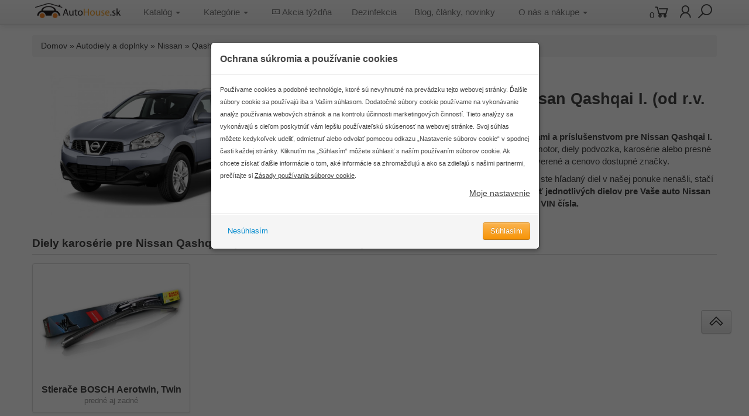

--- FILE ---
content_type: text/html; charset=utf-8
request_url: https://oleje.autohouse.sk/autodiely-doplnky/d-nissan/qashqai-1
body_size: 12558
content:
<!DOCTYPE html>
<html dir="ltr" lang="sk" class="no-js">
<head>
<meta charset="utf-8">
<title>Autodiely a doplnky pre Nissan Qashqai I. (od r.v. 2006 do r.v. 2013)</title>
<meta name="viewport" content="width=device-width, initial-scale=1.0" />
<base href="https://oleje.autohouse.sk/">
<meta name="description" content="Náhradné diely, autodoplnky a príslušenstvo na Nissan Qashqai I. (od r.v. 2006 do r.v. 2013). Prehľadne delené v kategóriách." />
<meta name="keywords" content="Nissan, Qashqai I. (od r.v. 2006 do r.v. 2013), diely, náhradné, autodiely, doplnky, autodoplnky, príslušenstvo" />
<link rel="shortcut icon" href="https://oleje.autohouse.sk/image/data/cart.png" />

<meta property="og:type" content="article" />
<meta property="og:title" content="Autodiely a doplnky pre Nissan Qashqai I. (od r.v. 2006 do r.v. 2013)" />
<meta property="og:description" content="Náhradné diely, autodoplnky a príslušenstvo na Nissan Qashqai I. (od r.v. 2006 do r.v. 2013). Prehľadne delené v kategóriách." />
<meta property="og:image" content="https://oleje.autohouse.sk/image/data/model/nissan/qashqai-1.jpg" />
<meta property="og:image:secure_url" content="https://oleje.autohouse.sk/image/data/model/nissan/qashqai-1.jpg" />
<meta property="og:image:width" content="500" />
<meta property="og:image:height" content="333" />


<link rel="stylesheet" href="catalog/view/theme/bootstrap_white/stylesheet/bootstrap-min.css" />
<link rel="stylesheet" href="catalog/view/theme/bootstrap_white/stylesheet/jquery-eu-cookie-law-popup-min.css" />
<link rel="stylesheet" href="catalog/view/theme/bootstrap_white/stylesheet/yamm-min.css" />
<link rel="stylesheet" href="catalog/view/theme/bootstrap_white/stylesheet/stylesheet892016.css?version=12.0" />
<script src="catalog/view/theme/bootstrap_white/js/jquery.js"></script>
<script src="catalog/view/javascript/jquery/ui/external/jquery.cookie.js"></script>


</head>
<body>



<script defer type="text/javascript">
	/*
	$(function(){
		if ($.cookie('modal_shown29') == null) {
			$.cookie('modal_shown29', 'yes', { expires: 1, path: '/' });
			$('#myModalOffer').modal('show');
		}
	});
	 */
	
	$(document).on('click', '.yamm .dropdown-menu', function(e) {
		e.stopPropagation();
	});
	
	function redir(sel) {
		if (sel != '') {
			var selectval = $('#' + sel).val();
			window.location.href = selectval;
		}
    };	
</script>

<div class="navbar navbar-fixed-top">
			<div id="menu" class="yamm">
			<div class="navbar-inner">
					
				<div class="container">														
					
									<span class="logo"><a href="https://oleje.autohouse.sk/index.php?route=common/home"><img src="https://oleje.autohouse.sk/image/data/logo.png" title="AutoHouse.sk s.r.o." alt="AutoHouse.sk s.r.o." width="160" /></a></span>
									
				<button type="button" class="btn btn-navbar btn-inverse" data-toggle="collapse" data-target="#nav-categories1"><i class="fas fa-bars" style="color: #454545;"></i></button>							
					
				<div class="pull-right text-right" style="margin: 5px 5px 5px 5px;">
					<a id="cart_box_icon" href="https://oleje.autohouse.sk/index.php?route=checkout/cart" title="Nákupný košík">    
    <span id="cart-total">0</span>
    <i class="fas fa-shopping-cart fa-2x" style="position:relative; left: -6px;"></i>
</a>										<a href="https://oleje.autohouse.sk/index.php?route=account/account" title="Prihlásenie / Registrácia"><i class="fas fa-user fa-2x"></i></a>&nbsp;
										
					<div class="dropdown pull-right">
						<a class="dropdown-toggle" data-toggle="dropdown" href="#"><i class="fas fa-search fa-2x dropdown"></i></a>
						<div class="dropdown-menu" role="menu" aria-labelledby="dLabel">
							<div data-type="search" class="navbar-form pull-right" style="margin: 10px;">
								<input type="search" name="search" value="" placeholder="Hľadať">
								<button type="button" class="btn btn-warning"><i class="icon-white icon-search"></i> </button>
							</div>
						</div>
					</div>
				</div>
					
					
				<div class="nav-collapse collapse" id="nav-categories1">
										
																	<ul class="nav">
						  <li class="dropdown yamm-fullwidth">
							  <a href="#" class="dropdown-toggle" data-toggle="dropdown"> Katalóg <b class="caret"></b> </a>
							  <ul class="dropdown-menu pre-scrollable" style="max-height: 90vh">
								  <li>
									<div class="yamm-content"><div class="row-fluid">
									<ul class="media-list">
																				<li class="media span3" style="margin: 0px 20px 20px 0px;">
											<a href="https://oleje.autohouse.sk/autodiely-doplnky/d-alfa-romeo" class="pull-right visible-desktop" style="margin-left: 0px;">
												<img class="lazy" src="https://oleje.autohouse.sk/image/data/placehoder-menu-logos.jpg" data-src="https://oleje.autohouse.sk/image/cache/data/logo/alfa-romeo-logo-260x173.jpg" alt="Alfa Romeo" width="120" />
												<noscript>
													<img src="https://oleje.autohouse.sk/image/cache/data/logo/alfa-romeo-logo-260x173.jpg" alt="Alfa Romeo" width="120" />
												</noscript>
											</a>
											  <div class="media-body">
												  <h4 class="media-heading"><a href="https://oleje.autohouse.sk/autodiely-doplnky/d-alfa-romeo">Alfa Romeo</a><br /><small>(2 modelov)</small></h4>
												Sada oleja a filtrov, autodoplnky, brzdy, stierače, výbava ...											  </div>
											</li>
																				<li class="media span3" style="margin: 0px 20px 20px 0px;">
											<a href="https://oleje.autohouse.sk/autodiely-doplnky/d-audi" class="pull-right visible-desktop" style="margin-left: 0px;">
												<img class="lazy" src="https://oleje.autohouse.sk/image/data/placehoder-menu-logos.jpg" data-src="https://oleje.autohouse.sk/image/cache/data/logo/audi-logo-260x173.jpg" alt="Audi" width="120" />
												<noscript>
													<img src="https://oleje.autohouse.sk/image/cache/data/logo/audi-logo-260x173.jpg" alt="Audi" width="120" />
												</noscript>
											</a>
											  <div class="media-body">
												  <h4 class="media-heading"><a href="https://oleje.autohouse.sk/autodiely-doplnky/d-audi">Audi</a><br /><small>(22 modelov)</small></h4>
												Sada oleja a filtrov, autodoplnky, brzdy, stierače, výbava ...											  </div>
											</li>
																				<li class="media span3" style="margin: 0px 20px 20px 0px;">
											<a href="https://oleje.autohouse.sk/autodiely-doplnky/d-bmw" class="pull-right visible-desktop" style="margin-left: 0px;">
												<img class="lazy" src="https://oleje.autohouse.sk/image/data/placehoder-menu-logos.jpg" data-src="https://oleje.autohouse.sk/image/cache/data/logo/bmw-logo-260x173.jpg" alt="BMW" width="120" />
												<noscript>
													<img src="https://oleje.autohouse.sk/image/cache/data/logo/bmw-logo-260x173.jpg" alt="BMW" width="120" />
												</noscript>
											</a>
											  <div class="media-body">
												  <h4 class="media-heading"><a href="https://oleje.autohouse.sk/autodiely-doplnky/d-bmw">BMW</a><br /><small>(23 modelov)</small></h4>
												Sada oleja a filtrov, autodoplnky, brzdy, stierače, výbava ...											  </div>
											</li>
																				<li class="media span3" style="margin: 0px 20px 20px 0px;">
											<a href="https://oleje.autohouse.sk/autodiely-doplnky/d-citroen" class="pull-right visible-desktop" style="margin-left: 0px;">
												<img class="lazy" src="https://oleje.autohouse.sk/image/data/placehoder-menu-logos.jpg" data-src="https://oleje.autohouse.sk/image/cache/data/logo/citroen-logo-260x173.jpg" alt="Citroen" width="120" />
												<noscript>
													<img src="https://oleje.autohouse.sk/image/cache/data/logo/citroen-logo-260x173.jpg" alt="Citroen" width="120" />
												</noscript>
											</a>
											  <div class="media-body">
												  <h4 class="media-heading"><a href="https://oleje.autohouse.sk/autodiely-doplnky/d-citroen">Citroen</a><br /><small>(24 modelov)</small></h4>
												Sada oleja a filtrov, autodoplnky, brzdy, stierače, výbava ...											  </div>
											</li>
																				<li class="media span3" style="margin: 0px 20px 20px 0px;">
											<a href="https://oleje.autohouse.sk/autodiely-doplnky/d-dacia" class="pull-right visible-desktop" style="margin-left: 0px;">
												<img class="lazy" src="https://oleje.autohouse.sk/image/data/placehoder-menu-logos.jpg" data-src="https://oleje.autohouse.sk/image/cache/data/logo/dacia-logo-260x173.jpg" alt="Dacia" width="120" />
												<noscript>
													<img src="https://oleje.autohouse.sk/image/cache/data/logo/dacia-logo-260x173.jpg" alt="Dacia" width="120" />
												</noscript>
											</a>
											  <div class="media-body">
												  <h4 class="media-heading"><a href="https://oleje.autohouse.sk/autodiely-doplnky/d-dacia">Dacia</a><br /><small>(8 modelov)</small></h4>
												Sada oleja a filtrov, autodoplnky, brzdy, stierače, výbava ...											  </div>
											</li>
																				<li class="media span3" style="margin: 0px 20px 20px 0px;">
											<a href="https://oleje.autohouse.sk/autodiely-doplnky/d-fiat" class="pull-right visible-desktop" style="margin-left: 0px;">
												<img class="lazy" src="https://oleje.autohouse.sk/image/data/placehoder-menu-logos.jpg" data-src="https://oleje.autohouse.sk/image/cache/data/logo/fiat-logo-260x173.jpg" alt="Fiat" width="120" />
												<noscript>
													<img src="https://oleje.autohouse.sk/image/cache/data/logo/fiat-logo-260x173.jpg" alt="Fiat" width="120" />
												</noscript>
											</a>
											  <div class="media-body">
												  <h4 class="media-heading"><a href="https://oleje.autohouse.sk/autodiely-doplnky/d-fiat">Fiat</a><br /><small>(13 modelov)</small></h4>
												Sada oleja a filtrov, autodoplnky, brzdy, stierače, výbava ...											  </div>
											</li>
																				<li class="media span3" style="margin: 0px 20px 20px 0px;">
											<a href="https://oleje.autohouse.sk/autodiely-doplnky/d-ford" class="pull-right visible-desktop" style="margin-left: 0px;">
												<img class="lazy" src="https://oleje.autohouse.sk/image/data/placehoder-menu-logos.jpg" data-src="https://oleje.autohouse.sk/image/cache/data/logo/ford_logo-260x173.jpg" alt="Ford" width="120" />
												<noscript>
													<img src="https://oleje.autohouse.sk/image/cache/data/logo/ford_logo-260x173.jpg" alt="Ford" width="120" />
												</noscript>
											</a>
											  <div class="media-body">
												  <h4 class="media-heading"><a href="https://oleje.autohouse.sk/autodiely-doplnky/d-ford">Ford</a><br /><small>(24 modelov)</small></h4>
												Sada oleja a filtrov, autodoplnky, brzdy, stierače, výbava ...											  </div>
											</li>
																				<li class="media span3" style="margin: 0px 20px 20px 0px;">
											<a href="https://oleje.autohouse.sk/autodiely-doplnky/d-honda" class="pull-right visible-desktop" style="margin-left: 0px;">
												<img class="lazy" src="https://oleje.autohouse.sk/image/data/placehoder-menu-logos.jpg" data-src="https://oleje.autohouse.sk/image/cache/data/logo/honda-logo-260x173.jpg" alt="Honda" width="120" />
												<noscript>
													<img src="https://oleje.autohouse.sk/image/cache/data/logo/honda-logo-260x173.jpg" alt="Honda" width="120" />
												</noscript>
											</a>
											  <div class="media-body">
												  <h4 class="media-heading"><a href="https://oleje.autohouse.sk/autodiely-doplnky/d-honda">Honda</a><br /><small>(12 modelov)</small></h4>
												Sada oleja a filtrov, autodoplnky, brzdy, stierače, výbava ...											  </div>
											</li>
																				<li class="media span3" style="margin: 0px 20px 20px 0px;">
											<a href="https://oleje.autohouse.sk/autodiely-doplnky/d-hyundai" class="pull-right visible-desktop" style="margin-left: 0px;">
												<img class="lazy" src="https://oleje.autohouse.sk/image/data/placehoder-menu-logos.jpg" data-src="https://oleje.autohouse.sk/image/cache/data/logo/hyundai-logo-960x623-260x173.jpg" alt="Hyundai" width="120" />
												<noscript>
													<img src="https://oleje.autohouse.sk/image/cache/data/logo/hyundai-logo-960x623-260x173.jpg" alt="Hyundai" width="120" />
												</noscript>
											</a>
											  <div class="media-body">
												  <h4 class="media-heading"><a href="https://oleje.autohouse.sk/autodiely-doplnky/d-hyundai">Hyundai</a><br /><small>(20 modelov)</small></h4>
												Sada oleja a filtrov, autodoplnky, brzdy, stierače, výbava ...											  </div>
											</li>
																				<li class="media span3" style="margin: 0px 20px 20px 0px;">
											<a href="https://oleje.autohouse.sk/autodiely-doplnky/d-kia" class="pull-right visible-desktop" style="margin-left: 0px;">
												<img class="lazy" src="https://oleje.autohouse.sk/image/data/placehoder-menu-logos.jpg" data-src="https://oleje.autohouse.sk/image/cache/data/logo/kia-logo-260x173.jpg" alt="Kia" width="120" />
												<noscript>
													<img src="https://oleje.autohouse.sk/image/cache/data/logo/kia-logo-260x173.jpg" alt="Kia" width="120" />
												</noscript>
											</a>
											  <div class="media-body">
												  <h4 class="media-heading"><a href="https://oleje.autohouse.sk/autodiely-doplnky/d-kia">Kia</a><br /><small>(24 modelov)</small></h4>
												Sada oleja a filtrov, autodoplnky, brzdy, stierače, výbava ...											  </div>
											</li>
																				<li class="media span3" style="margin: 0px 20px 20px 0px;">
											<a href="https://oleje.autohouse.sk/autodiely-doplnky/d-mazda" class="pull-right visible-desktop" style="margin-left: 0px;">
												<img class="lazy" src="https://oleje.autohouse.sk/image/data/placehoder-menu-logos.jpg" data-src="https://oleje.autohouse.sk/image/cache/data/logo/mazda-logo-260x173.jpg" alt="Mazda" width="120" />
												<noscript>
													<img src="https://oleje.autohouse.sk/image/cache/data/logo/mazda-logo-260x173.jpg" alt="Mazda" width="120" />
												</noscript>
											</a>
											  <div class="media-body">
												  <h4 class="media-heading"><a href="https://oleje.autohouse.sk/autodiely-doplnky/d-mazda">Mazda</a><br /><small>(15 modelov)</small></h4>
												Sada oleja a filtrov, autodoplnky, brzdy, stierače, výbava ...											  </div>
											</li>
																				<li class="media span3" style="margin: 0px 20px 20px 0px;">
											<a href="https://oleje.autohouse.sk/autodiely-doplnky/d-nissan" class="pull-right visible-desktop" style="margin-left: 0px;">
												<img class="lazy" src="https://oleje.autohouse.sk/image/data/placehoder-menu-logos.jpg" data-src="https://oleje.autohouse.sk/image/cache/data/logo/nissan-logo-260x173.jpg" alt="Nissan" width="120" />
												<noscript>
													<img src="https://oleje.autohouse.sk/image/cache/data/logo/nissan-logo-260x173.jpg" alt="Nissan" width="120" />
												</noscript>
											</a>
											  <div class="media-body">
												  <h4 class="media-heading"><a href="https://oleje.autohouse.sk/autodiely-doplnky/d-nissan">Nissan</a><br /><small>(17 modelov)</small></h4>
												Sada oleja a filtrov, autodoplnky, brzdy, stierače, výbava ...											  </div>
											</li>
																				<li class="media span3" style="margin: 0px 20px 20px 0px;">
											<a href="https://oleje.autohouse.sk/autodiely-doplnky/d-opel" class="pull-right visible-desktop" style="margin-left: 0px;">
												<img class="lazy" src="https://oleje.autohouse.sk/image/data/placehoder-menu-logos.jpg" data-src="https://oleje.autohouse.sk/image/cache/data/logo/opel-logo-260x173.jpg" alt="Opel" width="120" />
												<noscript>
													<img src="https://oleje.autohouse.sk/image/cache/data/logo/opel-logo-260x173.jpg" alt="Opel" width="120" />
												</noscript>
											</a>
											  <div class="media-body">
												  <h4 class="media-heading"><a href="https://oleje.autohouse.sk/autodiely-doplnky/d-opel">Opel</a><br /><small>(25 modelov)</small></h4>
												Sada oleja a filtrov, autodoplnky, brzdy, stierače, výbava ...											  </div>
											</li>
																				<li class="media span3" style="margin: 0px 20px 20px 0px;">
											<a href="https://oleje.autohouse.sk/autodiely-doplnky/d-peugeot" class="pull-right visible-desktop" style="margin-left: 0px;">
												<img class="lazy" src="https://oleje.autohouse.sk/image/data/placehoder-menu-logos.jpg" data-src="https://oleje.autohouse.sk/image/cache/data/logo/peugeot-logo-260x173.jpg" alt="Peugeot" width="120" />
												<noscript>
													<img src="https://oleje.autohouse.sk/image/cache/data/logo/peugeot-logo-260x173.jpg" alt="Peugeot" width="120" />
												</noscript>
											</a>
											  <div class="media-body">
												  <h4 class="media-heading"><a href="https://oleje.autohouse.sk/autodiely-doplnky/d-peugeot">Peugeot</a><br /><small>(20 modelov)</small></h4>
												Sada oleja a filtrov, autodoplnky, brzdy, stierače, výbava ...											  </div>
											</li>
																				<li class="media span3" style="margin: 0px 20px 20px 0px;">
											<a href="https://oleje.autohouse.sk/autodiely-doplnky/d-renault" class="pull-right visible-desktop" style="margin-left: 0px;">
												<img class="lazy" src="https://oleje.autohouse.sk/image/data/placehoder-menu-logos.jpg" data-src="https://oleje.autohouse.sk/image/cache/data/logo/renault-logo-260x173.jpg" alt="Renault" width="120" />
												<noscript>
													<img src="https://oleje.autohouse.sk/image/cache/data/logo/renault-logo-260x173.jpg" alt="Renault" width="120" />
												</noscript>
											</a>
											  <div class="media-body">
												  <h4 class="media-heading"><a href="https://oleje.autohouse.sk/autodiely-doplnky/d-renault">Renault</a><br /><small>(24 modelov)</small></h4>
												Sada oleja a filtrov, autodoplnky, brzdy, stierače, výbava ...											  </div>
											</li>
																				<li class="media span3" style="margin: 0px 20px 20px 0px;">
											<a href="https://oleje.autohouse.sk/autodiely-doplnky/d-seat" class="pull-right visible-desktop" style="margin-left: 0px;">
												<img class="lazy" src="https://oleje.autohouse.sk/image/data/placehoder-menu-logos.jpg" data-src="https://oleje.autohouse.sk/image/cache/data/logo/seat-logo-260x173.jpg" alt="Seat" width="120" />
												<noscript>
													<img src="https://oleje.autohouse.sk/image/cache/data/logo/seat-logo-260x173.jpg" alt="Seat" width="120" />
												</noscript>
											</a>
											  <div class="media-body">
												  <h4 class="media-heading"><a href="https://oleje.autohouse.sk/autodiely-doplnky/d-seat">Seat</a><br /><small>(18 modelov)</small></h4>
												Sada oleja a filtrov, autodoplnky, brzdy, stierače, výbava ...											  </div>
											</li>
																				<li class="media span3" style="margin: 0px 20px 20px 0px;">
											<a href="https://oleje.autohouse.sk/autodiely-doplnky/d-skoda" class="pull-right visible-desktop" style="margin-left: 0px;">
												<img class="lazy" src="https://oleje.autohouse.sk/image/data/placehoder-menu-logos.jpg" data-src="https://oleje.autohouse.sk/image/cache/data/logo/skoda-logo-260x173.jpg" alt="Škoda" width="120" />
												<noscript>
													<img src="https://oleje.autohouse.sk/image/cache/data/logo/skoda-logo-260x173.jpg" alt="Škoda" width="120" />
												</noscript>
											</a>
											  <div class="media-body">
												  <h4 class="media-heading"><a href="https://oleje.autohouse.sk/autodiely-doplnky/d-skoda">Škoda</a><br /><small>(18 modelov)</small></h4>
												Sada oleja a filtrov, autodoplnky, brzdy, stierače, výbava ...											  </div>
											</li>
																				<li class="media span3" style="margin: 0px 20px 20px 0px;">
											<a href="https://oleje.autohouse.sk/autodiely-doplnky/d-suzuki" class="pull-right visible-desktop" style="margin-left: 0px;">
												<img class="lazy" src="https://oleje.autohouse.sk/image/data/placehoder-menu-logos.jpg" data-src="https://oleje.autohouse.sk/image/cache/data/logo/suzuki_logo-260x173.jpg" alt="Suzuki" width="120" />
												<noscript>
													<img src="https://oleje.autohouse.sk/image/cache/data/logo/suzuki_logo-260x173.jpg" alt="Suzuki" width="120" />
												</noscript>
											</a>
											  <div class="media-body">
												  <h4 class="media-heading"><a href="https://oleje.autohouse.sk/autodiely-doplnky/d-suzuki">Suzuki</a><br /><small>(14 modelov)</small></h4>
												Sada oleja a filtrov, autodoplnky, brzdy, stierače, výbava ...											  </div>
											</li>
																				<li class="media span3" style="margin: 0px 20px 20px 0px;">
											<a href="https://oleje.autohouse.sk/autodiely-doplnky/d-toyota" class="pull-right visible-desktop" style="margin-left: 0px;">
												<img class="lazy" src="https://oleje.autohouse.sk/image/data/placehoder-menu-logos.jpg" data-src="https://oleje.autohouse.sk/image/cache/data/logo/toyota-logo-260x173.jpg" alt="Toyota" width="120" />
												<noscript>
													<img src="https://oleje.autohouse.sk/image/cache/data/logo/toyota-logo-260x173.jpg" alt="Toyota" width="120" />
												</noscript>
											</a>
											  <div class="media-body">
												  <h4 class="media-heading"><a href="https://oleje.autohouse.sk/autodiely-doplnky/d-toyota">Toyota</a><br /><small>(13 modelov)</small></h4>
												Sada oleja a filtrov, autodoplnky, brzdy, stierače, výbava ...											  </div>
											</li>
																				<li class="media span3" style="margin: 0px 20px 20px 0px;">
											<a href="https://oleje.autohouse.sk/autodiely-doplnky/d-volvo" class="pull-right visible-desktop" style="margin-left: 0px;">
												<img class="lazy" src="https://oleje.autohouse.sk/image/data/placehoder-menu-logos.jpg" data-src="https://oleje.autohouse.sk/image/cache/data/logo/volvo-logo-260x173.jpg" alt="Volvo" width="120" />
												<noscript>
													<img src="https://oleje.autohouse.sk/image/cache/data/logo/volvo-logo-260x173.jpg" alt="Volvo" width="120" />
												</noscript>
											</a>
											  <div class="media-body">
												  <h4 class="media-heading"><a href="https://oleje.autohouse.sk/autodiely-doplnky/d-volvo">Volvo</a><br /><small>(16 modelov)</small></h4>
												Sada oleja a filtrov, autodoplnky, brzdy, stierače, výbava ...											  </div>
											</li>
																				<li class="media span3" style="margin: 0px 20px 20px 0px;">
											<a href="https://oleje.autohouse.sk/autodiely-doplnky/d-vw" class="pull-right visible-desktop" style="margin-left: 0px;">
												<img class="lazy" src="https://oleje.autohouse.sk/image/data/placehoder-menu-logos.jpg" data-src="https://oleje.autohouse.sk/image/cache/data/logo/vw-logo-260x173.jpg" alt="VW" width="120" />
												<noscript>
													<img src="https://oleje.autohouse.sk/image/cache/data/logo/vw-logo-260x173.jpg" alt="VW" width="120" />
												</noscript>
											</a>
											  <div class="media-body">
												  <h4 class="media-heading"><a href="https://oleje.autohouse.sk/autodiely-doplnky/d-vw">VW</a><br /><small>(27 modelov)</small></h4>
												Sada oleja a filtrov, autodoplnky, brzdy, stierače, výbava ...											  </div>
											</li>
																			</ul>
									</div></div>
								</li>
							  </ul>
						  </li>
						</ul>
																					
											<ul class="nav">
						  <li class="dropdown yamm-fullwidth">
							  <a href="#" class="dropdown-toggle" data-toggle="dropdown"> Kategórie <b class="caret"></b> </a>
							  <ul class="dropdown-menu pre-scrollable" style="max-height: 90vh; margin-left: 0px;">
								<li>
									<div class="yamm-content">
																				
																								
													<div class="row-fluid">														<div class="span3">
												
																										
														<div class="thumbnail">
																														<a href="https://oleje.autohouse.sk/olejove-sady">
																<img class="lazy" src="https://oleje.autohouse.sk/image/data/placehoder-menu-imgs.jpg" data-src="https://oleje.autohouse.sk/image/cache/data/home-menu/home-oil-filter-260x173.png" alt="Sada - olej + filtre" title="Sada - olej + filtre" />
																<noscript>
																	<img src="https://oleje.autohouse.sk/image/cache/data/home-menu/home-oil-filter-260x173.png" alt="Sada - olej + filtre" title="Sada - olej + filtre" />
																</noscript>
															</a>
															<div class="caption">
																<h4><a href="https://oleje.autohouse.sk/olejove-sady" class="underline">Sada - olej + filtre</a></h4>
																																<p>
																	Vyskladajte si sadu oleja a filtrov. Viac ako 500 sád.																</p>
																																															</div>
																													</div>
																												
													</div>
																																													
																								
																											<div class="span3">
												
																										
														<div class="thumbnail">
																														<a href="https://oleje.autohouse.sk/stierace-bosch">
																<img class="lazy" src="https://oleje.autohouse.sk/image/data/placehoder-menu-imgs.jpg" data-src="https://oleje.autohouse.sk/image/cache/data/home-menu/home-stierace-bosch-260x173.png" alt="Stierače Bosch AeroTwin &amp; Twin" title="Stierače Bosch AeroTwin &amp; Twin" />
																<noscript>
																	<img src="https://oleje.autohouse.sk/image/cache/data/home-menu/home-stierace-bosch-260x173.png" alt="Stierače Bosch AeroTwin &amp; Twin" title="Stierače Bosch AeroTwin &amp; Twin" />
																</noscript>
															</a>
															<div class="caption">
																<h4><a href="https://oleje.autohouse.sk/stierace-bosch" class="underline">Stierače Bosch AeroTwin &amp; Twin</a></h4>
																																															</div>
																													</div>
																												
													</div>
																																													
																								
																											<div class="span3">
												
																										
														<div class="thumbnail">
																														<a href="https://oleje.autohouse.sk/brzdove-kotuce-platnicky">
																<img class="lazy" src="https://oleje.autohouse.sk/image/data/placehoder-menu-imgs.jpg" data-src="https://oleje.autohouse.sk/image/cache/data/home-menu/home-brake-kit-260x173.png" alt="Brzdy - kotúče, platničky" title="Brzdy - kotúče, platničky" />
																<noscript>
																	<img src="https://oleje.autohouse.sk/image/cache/data/home-menu/home-brake-kit-260x173.png" alt="Brzdy - kotúče, platničky" title="Brzdy - kotúče, platničky" />
																</noscript>
															</a>
															<div class="caption">
																<h4><a href="https://oleje.autohouse.sk/brzdove-kotuce-platnicky" class="underline">Brzdy - kotúče, platničky</a></h4>
																																<p>
																	Predné a zadné brzdové kotúče a platničky ATE.																</p>
																																															</div>
																													</div>
																												
													</div>
																																													
																								
																											<div class="span3">
												
																										
														<div class="thumbnail">
																														<a href="https://oleje.autohouse.sk/tlmice-pruziny-ulozenie-ochranne-sady">
																<img class="lazy" src="https://oleje.autohouse.sk/image/data/placehoder-menu-imgs.jpg" data-src="https://oleje.autohouse.sk/image/cache/data/home-menu/home-tlmice-260x173.jpg" alt="Tlmiče, uloženie ..." title="Tlmiče, uloženie ..." />
																<noscript>
																	<img src="https://oleje.autohouse.sk/image/cache/data/home-menu/home-tlmice-260x173.jpg" alt="Tlmiče, uloženie ..." title="Tlmiče, uloženie ..." />
																</noscript>
															</a>
															<div class="caption">
																<h4><a href="https://oleje.autohouse.sk/tlmice-pruziny-ulozenie-ochranne-sady" class="underline">Tlmiče, uloženie ...</a></h4>
																																<p>
																	Tlmiče a ich uloženie, pružiny a prachovky.																</p>
																																															</div>
																													</div>
																												
													</div>
													</div>																																
																								
													<div class="row-fluid" style="padding-top: 10px;">														<div class="span3">
												
																										
														<div class="thumbnail">
																														<a href="https://oleje.autohouse.sk/vybava-autodoplnky-prislusenstvo">
																<img class="lazy" src="https://oleje.autohouse.sk/image/data/placehoder-menu-imgs.jpg" data-src="https://oleje.autohouse.sk/image/cache/data/home-menu/hom-povinna-vybava-260x173.png" alt="Autodoplnky" title="Autodoplnky" />
																<noscript>
																	<img src="https://oleje.autohouse.sk/image/cache/data/home-menu/hom-povinna-vybava-260x173.png" alt="Autodoplnky" title="Autodoplnky" />
																</noscript>
															</a>
															<div class="caption">
																<h4><a href="https://oleje.autohouse.sk/vybava-autodoplnky-prislusenstvo" class="underline">Autodoplnky</a></h4>
																																<p>
																	Povinná výbava, autodoplnky pre interiér aj exteriér.																</p>
																																															</div>
																													</div>
																												
													</div>
																																													
																								
																											<div class="span3">
												
																										
														<div class="thumbnail">
																														<a href="https://oleje.autohouse.sk/vybava-autodoplnky-prislusenstvo/interier-presne-doplnky-607/autorohoze-gumove-608">
																<img class="lazy" src="https://oleje.autohouse.sk/image/data/placehoder-menu-imgs.jpg" data-src="https://oleje.autohouse.sk/image/cache/data/panacea/kategorie/dopl_gumove_koberce-260x173.jpg" alt="Autorohože gumové" title="Autorohože gumové" />
																<noscript>
																	<img src="https://oleje.autohouse.sk/image/cache/data/panacea/kategorie/dopl_gumove_koberce-260x173.jpg" alt="Autorohože gumové" title="Autorohože gumové" />
																</noscript>
															</a>
															<div class="caption">
																<h4><a href="https://oleje.autohouse.sk/vybava-autodoplnky-prislusenstvo/interier-presne-doplnky-607/autorohoze-gumove-608" class="underline">Autorohože gumové</a></h4>
																																<p>
																	Klasické aj s vyvýšeným okrajom. Presne tvarované.																</p>
																																															</div>
																													</div>
																												
													</div>
																																													
																								
																											<div class="span3">
												
																										
														<div class="thumbnail">
																														<a href="https://oleje.autohouse.sk/vybava-autodoplnky-prislusenstvo/interier-presne-doplnky-607/vanicky-do-kufra-620">
																<img class="lazy" src="https://oleje.autohouse.sk/image/data/placehoder-menu-imgs.jpg" data-src="https://oleje.autohouse.sk/image/cache/data/home-menu/gumena-vanicka-260x173.png" alt="Vaničky do kufra" title="Vaničky do kufra" />
																<noscript>
																	<img src="https://oleje.autohouse.sk/image/cache/data/home-menu/gumena-vanicka-260x173.png" alt="Vaničky do kufra" title="Vaničky do kufra" />
																</noscript>
															</a>
															<div class="caption">
																<h4><a href="https://oleje.autohouse.sk/vybava-autodoplnky-prislusenstvo/interier-presne-doplnky-607/vanicky-do-kufra-620" class="underline">Vaničky do kufra</a></h4>
																																<p>
																	Gumové, plastové, s organizérom.																</p>
																																															</div>
																													</div>
																												
													</div>
																																													
																								
																											<div class="span3">
												
																										
														<div class="thumbnail">
																														<a href="https://oleje.autohouse.sk/autokozmetika-mix">
																<img class="lazy" src="https://oleje.autohouse.sk/image/data/placehoder-menu-imgs.jpg" data-src="https://oleje.autohouse.sk/image/cache/data/home-menu/k2-produckty-260x173.jpg" alt="Autokozmetika MIX" title="Autokozmetika MIX" />
																<noscript>
																	<img src="https://oleje.autohouse.sk/image/cache/data/home-menu/k2-produckty-260x173.jpg" alt="Autokozmetika MIX" title="Autokozmetika MIX" />
																</noscript>
															</a>
															<div class="caption">
																<h4><a href="https://oleje.autohouse.sk/autokozmetika-mix" class="underline">Autokozmetika MIX</a></h4>
																																<p>
																	Lak, interiér, koža, okná, kolesá a príslušenstvo.																</p>
																																															</div>
																													</div>
																												
													</div>
													</div>																																
																									<div class="row-fluid clearfix" style="padding-top: 25px;"><div class="span3">
																											<h4 class="media-heading" style="border-bottom: 1px solid #ccc; padding-bottom: 5px; margin-top: 10px;"><a href="https://oleje.autohouse.sk/dezinfekcne-antibakterialne-ochranne-prostriedky" class="underline">Dezinfekčné, antibakteriálne a ochranné prostriedky</a></h4>
																																									<h4 class="media-heading" style="border-bottom: 1px solid #ccc; padding-bottom: 5px; margin-top: 10px;"><a href="https://oleje.autohouse.sk/aditiva-kvapaliny-autochemia" class="underline">Aditíva / Kvapaliny / Autochémia</a></h4>
																													<ul>
																															<li><a href="https://oleje.autohouse.sk/aditiva-kvapaliny-autochemia/aditiva-prisady">Aditíva, prísady, AdBlue</a></li>
																															<li><a href="https://oleje.autohouse.sk/aditiva-kvapaliny-autochemia/bg-aditiva-prisady-dekarbonizacia">Aditíva, prísady, dekarbonizácia - BG Care</a></li>
																															<li><a href="https://oleje.autohouse.sk/aditiva-kvapaliny-autochemia/autochemia">Autochémia</a></li>
																															<li><a href="https://oleje.autohouse.sk/aditiva-kvapaliny-autochemia/brzdova-kvapalina">Brzdové kvapaliny</a></li>
																															<li><a href="https://oleje.autohouse.sk/aditiva-kvapaliny-autochemia/klimatizacia-dezinfekcia-cistenie">Klimatizácia - dezinfekcia a čistenie</a></li>
																															<li><a href="https://oleje.autohouse.sk/aditiva-kvapaliny-autochemia/kvapalina-chladic">Kvapaliny do chladiča</a></li>
																															<li><a href="https://oleje.autohouse.sk/aditiva-kvapaliny-autochemia/kvapalina-ostrekovac">Kvapaliny do ostrekovačov</a></li>
																															<li><a href="https://oleje.autohouse.sk/aditiva-kvapaliny-autochemia/preplach-motora">Preplach motora</a></li>
																														</ul>
																																									<h4 class="media-heading" style="border-bottom: 1px solid #ccc; padding-bottom: 5px; margin-top: 10px;"><a href="https://oleje.autohouse.sk/motorove-oleje" class="underline">Motorové oleje</a></h4>
																													<ul>
																															<li><a href="https://oleje.autohouse.sk/motorove-oleje/0w-20">0W-20</a></li>
																															<li><a href="https://oleje.autohouse.sk/motorove-oleje/0w-30">0W-30</a></li>
																															<li><a href="https://oleje.autohouse.sk/motorove-oleje/0w-40">0W-40</a></li>
																															<li><a href="https://oleje.autohouse.sk/motorove-oleje/10w-30">10W-30</a></li>
																															<li><a href="https://oleje.autohouse.sk/motorove-oleje/10w-40">10W-40</a></li>
																															<li><a href="https://oleje.autohouse.sk/motorove-oleje/10w-60">10W-60</a></li>
																															<li><a href="https://oleje.autohouse.sk/motorove-oleje/15w-40">15W-40</a></li>
																															<li><a href="https://oleje.autohouse.sk/motorove-oleje/5w-20">5W-20</a></li>
																															<li><a href="https://oleje.autohouse.sk/motorove-oleje/5w-30">5W-30</a></li>
																															<li><a href="https://oleje.autohouse.sk/motorove-oleje/5w-40">5W-40</a></li>
																															<li><a href="https://oleje.autohouse.sk/motorove-oleje/5w-50">5W-50</a></li>
																														</ul>
																																									<h4 class="media-heading" style="border-bottom: 1px solid #ccc; padding-bottom: 5px; margin-top: 10px;"><a href="https://oleje.autohouse.sk/prevodovy-olej" class="underline">Prevodové oleje</a></h4>
																													<ul>
																															<li><a href="https://oleje.autohouse.sk/prevodovy-olej/75w-80">75w-80</a></li>
																															<li><a href="https://oleje.autohouse.sk/prevodovy-olej/75w-90">75w-90</a></li>
																															<li><a href="https://oleje.autohouse.sk/prevodovy-olej/80w-90">80w-90</a></li>
																															<li><a href="https://oleje.autohouse.sk/prevodovy-olej/dsg-oleje">Oleje pre DSG</a></li>
																															<li><a href="https://oleje.autohouse.sk/prevodovy-olej/haldex-oleje">Oleje pre Haldex</a></li>
																														</ul>
																																									<h4 class="media-heading" style="border-bottom: 1px solid #ccc; padding-bottom: 5px; margin-top: 10px;"><a href="https://oleje.autohouse.sk/motorove-filtre" class="underline">Filtre MANN, BOSCH, UFI, PURFLUX</a></h4>
																													<ul>
																															<li><a href="https://oleje.autohouse.sk/motorove-filtre/filter-kabínovy">Filter kabínový</a></li>
																															<li><a href="https://oleje.autohouse.sk/motorove-filtre/filter-olejovy">Filter olejový</a></li>
																															<li><a href="https://oleje.autohouse.sk/motorove-filtre/filter-palivovy">Filter palivový</a></li>
																															<li><a href="https://oleje.autohouse.sk/motorove-filtre/filter-vzduchovy">Filter vzduchový</a></li>
																														</ul>
																												
													</div>	
																																
																									<div class="span3">
																											<h4 class="media-heading" style="border-bottom: 1px solid #ccc; padding-bottom: 5px; margin-top: 10px;"><a href="https://oleje.autohouse.sk/stierace-sheron" class="underline">Stierače Sheron Uni Flat</a></h4>
																																									<h4 class="media-heading" style="border-bottom: 1px solid #ccc; padding-bottom: 5px; margin-top: 10px;"><a href="https://oleje.autohouse.sk/zhavice-bosch" class="underline">Žhaviče BOSCH</a></h4>
																																									<h4 class="media-heading" style="border-bottom: 1px solid #ccc; padding-bottom: 5px; margin-top: 10px;"><a href="https://oleje.autohouse.sk/zhavice-ngk" class="underline">Žhaviče NGK</a></h4>
																																									<h4 class="media-heading" style="border-bottom: 1px solid #ccc; padding-bottom: 5px; margin-top: 10px;"><a href="https://oleje.autohouse.sk/zapalovacie-sviecky-ngk" class="underline">Zapaľovacie sviečky NGK</a></h4>
																																									<h4 class="media-heading" style="border-bottom: 1px solid #ccc; padding-bottom: 5px; margin-top: 10px;"><a href="https://oleje.autohouse.sk/rozvody-vodna-pumpa" class="underline">Sada - rozvody, vodná pumpa</a></h4>
																													<ul>
																															<li><a href="https://oleje.autohouse.sk/rozvody-vodna-pumpa/r-audi">Audi</a></li>
																															<li><a href="https://oleje.autohouse.sk/rozvody-vodna-pumpa/r-citroen">Citroen</a></li>
																															<li><a href="https://oleje.autohouse.sk/rozvody-vodna-pumpa/r-ford">Ford</a></li>
																															<li><a href="https://oleje.autohouse.sk/rozvody-vodna-pumpa/r-peugeot">Peugeot</a></li>
																															<li><a href="https://oleje.autohouse.sk/rozvody-vodna-pumpa/r-renault">Renault</a></li>
																															<li><a href="https://oleje.autohouse.sk/rozvody-vodna-pumpa/r-seat">Seat</a></li>
																															<li><a href="https://oleje.autohouse.sk/rozvody-vodna-pumpa/r-skoda">Škoda</a></li>
																															<li><a href="https://oleje.autohouse.sk/rozvody-vodna-pumpa/r-vw">VW (Volkswagen)</a></li>
																														</ul>
																																									<h4 class="media-heading" style="border-bottom: 1px solid #ccc; padding-bottom: 5px; margin-top: 10px;"><a href="https://oleje.autohouse.sk/diely-podvozku" class="underline">Podvozok a riadenie (podľa modelu)</a></h4>
																													<ul>
																															<li><a href="https://oleje.autohouse.sk/diely-podvozku/dp-citroen">Citroen</a></li>
																															<li><a href="https://oleje.autohouse.sk/diely-podvozku/dp-dacia">Dacia</a></li>
																															<li><a href="https://oleje.autohouse.sk/diely-podvozku/dp-ford">Ford</a></li>
																															<li><a href="https://oleje.autohouse.sk/diely-podvozku/dp-kia">Kia</a></li>
																															<li><a href="https://oleje.autohouse.sk/diely-podvozku/dp-opel">Opel</a></li>
																															<li><a href="https://oleje.autohouse.sk/diely-podvozku/dp-peugeot">Peugeot</a></li>
																															<li><a href="https://oleje.autohouse.sk/diely-podvozku/dp-renault">Renault</a></li>
																															<li><a href="https://oleje.autohouse.sk/diely-podvozku/dp-seat">Seat</a></li>
																															<li><a href="https://oleje.autohouse.sk/diely-podvozku/dp-skoda">Škoda</a></li>
																															<li><a href="https://oleje.autohouse.sk/diely-podvozku/dp-vw">VW</a></li>
																														</ul>
																																									<h4 class="media-heading" style="border-bottom: 1px solid #ccc; padding-bottom: 5px; margin-top: 10px;"><a href="https://oleje.autohouse.sk/diely-riadenia" class="underline">Diely riadenia (všetky)</a></h4>
																													<ul>
																															<li><a href="https://oleje.autohouse.sk/diely-riadenia/capy-riadenia">Čapy riadenia</a></li>
																															<li><a href="https://oleje.autohouse.sk/diely-riadenia/manzety-riadenia">Manžety riadenia</a></li>
																															<li><a href="https://oleje.autohouse.sk/diely-riadenia/sety-riadenia">Sety riadenia (čap, tyč, manžeta)</a></li>
																															<li><a href="https://oleje.autohouse.sk/diely-riadenia/tiahlo-tyc-riadenia">Tiahlo / Tyč riadenia</a></li>
																														</ul>
																																									<h4 class="media-heading" style="border-bottom: 1px solid #ccc; padding-bottom: 5px; margin-top: 10px;"><a href="https://oleje.autohouse.sk/diely-podvozok-nedelene" class="underline">Diely podvozok (nedelené)</a></h4>
																													<ul>
																															<li><a href="https://oleje.autohouse.sk/diely-podvozok-nedelene/capy-ramena">Čapy ramena</a></li>
																															<li><a href="https://oleje.autohouse.sk/diely-podvozok-nedelene/ramena-zavesenie-kolies">Ramená (zavesenie kolies)</a></li>
																															<li><a href="https://oleje.autohouse.sk/diely-podvozok-nedelene/silentbloky-ramena-ulozenie">Silentbloky ramena (uloženie)</a></li>
																															<li><a href="https://oleje.autohouse.sk/diely-podvozok-nedelene/tycky-stabilizatora-vzpery">Tyčky stabilizátora (vzpery)</a></li>
																														</ul>
																												
													</div>	
																																
																									<div class="span3">
																											<h4 class="media-heading" style="border-bottom: 1px solid #ccc; padding-bottom: 5px; margin-top: 10px;"><a href="https://oleje.autohouse.sk/autokozmetika-autoglym" class="underline">Autokozmetika AutoGlym</a></h4>
																													<ul>
																															<li><a href="https://oleje.autohouse.sk/autokozmetika-autoglym&filter=88">Balíčky, sady</a></li>
																															<li><a href="https://oleje.autohouse.sk/autokozmetika-autoglym&filter=83">Karoséria, lak</a></li>
																															<li><a href="https://oleje.autohouse.sk/autokozmetika-autoglym&filter=84">Interiér, čalúnenie a koža</a></li>
																															<li><a href="https://oleje.autohouse.sk/autokozmetika-autoglym&filter=85">Kolesá a disky</a></li>
																															<li><a href="https://oleje.autohouse.sk/autokozmetika-autoglym&filter=86">Okná a svetlá</a></li>
																															<li><a href="https://oleje.autohouse.sk/autokozmetika-autoglym&filter=87">Motor</a></li>
																															<li><a href="https://oleje.autohouse.sk/autokozmetika-autoglym&filter=89">Handričky a aplikátory</a></li>
																														</ul>
																																									<h4 class="media-heading" style="border-bottom: 1px solid #ccc; padding-bottom: 5px; margin-top: 10px;"><a href="https://oleje.autohouse.sk/vone-do-auta" class="underline">Vône do auta</a></h4>
																																									<h4 class="media-heading" style="border-bottom: 1px solid #ccc; padding-bottom: 5px; margin-top: 10px;"><a href="https://oleje.autohouse.sk/autoziarovky" class="underline">Autožiarovky</a></h4>
																													<ul>
																															<li><a href="https://oleje.autohouse.sk/autoziarovky/h1-halogen-ziarovky">H1 (halogén žiarovky)</a></li>
																															<li><a href="https://oleje.autohouse.sk/autoziarovky/h3-halogen-ziarovky">H3 (halogén žiarovky)</a></li>
																															<li><a href="https://oleje.autohouse.sk/autoziarovky/h4-halogen-ziarovky">H4 (halogén žiarovky)</a></li>
																															<li><a href="https://oleje.autohouse.sk/autoziarovky/h7-halogen-ziarovky">H7 (halogén žiarovky)</a></li>
																														</ul>
																																									<h4 class="media-heading" style="border-bottom: 1px solid #ccc; padding-bottom: 5px; margin-top: 10px;"><a href="https://oleje.autohouse.sk/spojka-sada" class="underline">Spojka - sada</a></h4>
																													<ul>
																															<li><a href="https://oleje.autohouse.sk/spojka-sada/sp-ford">Ford - spojka</a></li>
																															<li><a href="https://oleje.autohouse.sk/spojka-sada/sp-vag">VAG (Audi, Seat, Škoda, VW) - spojka</a></li>
																														</ul>
																												
													</div>	
																																
																									<div class="span3">
																											<h4 class="media-heading" style="border-bottom: 1px solid #ccc; padding-bottom: 5px; margin-top: 10px;"><a href="https://oleje.autohouse.sk/tip-darcek" class="underline">Tip na darček nielen pre muža</a></h4>
																																									<h4 class="media-heading" style="border-bottom: 1px solid #ccc; padding-bottom: 5px; margin-top: 10px;"><a href="https://oleje.autohouse.sk/vybava-dovolenka" class="underline">Výbava na dovolenku</a></h4>
																																									<h4 class="media-heading" style="border-bottom: 1px solid #ccc; padding-bottom: 5px; margin-top: 10px;"><a href="https://oleje.autohouse.sk/autobaterie" class="underline">Autobatérie</a></h4>
																																									<h4 class="media-heading" style="border-bottom: 1px solid #ccc; padding-bottom: 5px; margin-top: 10px;"><a href="https://oleje.autohouse.sk/vypredaj" class="underline">VÝPREDAJ</a></h4>
																																									<h4 class="media-heading" style="border-bottom: 1px solid #ccc; padding-bottom: 5px; margin-top: 10px;"><a href="https://oleje.autohouse.sk/akcia-tyzdna" class="underline">AKCIA týždňa</a></h4>
																																									<h4 class="media-heading" style="border-bottom: 1px solid #ccc; padding-bottom: 5px; margin-top: 10px;"><a href="https://oleje.autohouse.sk/pneumaticka-pruzina" class="underline">Pneumatická pružina (batožinový priestor, kufor, kapota motora)</a></h4>
																													<ul>
																															<li><a href="https://oleje.autohouse.sk/pneumaticka-pruzina/pp-audi">Audi</a></li>
																															<li><a href="https://oleje.autohouse.sk/pneumaticka-pruzina/pp-citroen">Citroen</a></li>
																															<li><a href="https://oleje.autohouse.sk/pneumaticka-pruzina/pp-ford">Ford</a></li>
																															<li><a href="https://oleje.autohouse.sk/pneumaticka-pruzina/pp-hyundai">Hyundai</a></li>
																															<li><a href="https://oleje.autohouse.sk/pneumaticka-pruzina/pp-kia">Kia</a></li>
																															<li><a href="https://oleje.autohouse.sk/pneumaticka-pruzina/pp-opel">Opel</a></li>
																															<li><a href="https://oleje.autohouse.sk/pneumaticka-pruzina/pp-peugeot">Peugeot</a></li>
																															<li><a href="https://oleje.autohouse.sk/pneumaticka-pruzina/pp-renault">Renault</a></li>
																															<li><a href="https://oleje.autohouse.sk/pneumaticka-pruzina/pp-seat">Seat</a></li>
																															<li><a href="https://oleje.autohouse.sk/pneumaticka-pruzina/pp-skoda">Škoda</a></li>
																															<li><a href="https://oleje.autohouse.sk/pneumaticka-pruzina/pp-vw">VW</a></li>
																														</ul>
																												
													</div>	
																															</div></div>
								</li>
							  </ul>
						  </li>
						</ul>
										
					
											<ul class="nav">
															<li>
									<a href="https://oleje.autohouse.sk/akcia-tyzdna">  <i class="far fa-money-bill-alt" aria-hidden="true"></i> Akcia týždňa  </a>
								</li>
															<li>
									<a href="https://oleje.autohouse.sk/dezinfekcne-antibakterialne-ochranne-prostriedky">  <i class="fas fa-pump-soap" aria-hidden="true"></i> Dezinfekcia  </a>
								</li>
															<li>
									<a href="https://oleje.autohouse.sk/blog-clanky-novinky">  Blog, články, novinky  </a>
								</li>
															
						</ul>
					
					<ul class="nav">
						<li class="dropdown">
							<a href="#" class="dropdown-toggle" data-toggle="dropdown"> O nás a nákupe <b class="caret"></b> </a>
							<ul class="dropdown-menu">
								<li><a href="https://oleje.autohouse.sk/index.php?route=account/account"><i class="fas fa-user" style="width: 20px;"></i> Účet</a></li>
								<li><a href="https://oleje.autohouse.sk/index.php?route=checkout/cart"><i class="fas fa-shopping-cart" style="width: 20px;"></i> Nákupný košík</a></li>
																<li><a href="https://oleje.autohouse.sk/ako-vam-dorucime-balik-s-tovarom"><i class="fas fa-truck" style="width: 20px;"></i> Doručenie</a></li>					
								<li><a href="https://oleje.autohouse.sk/cena-dopravy-postovne"><i class="fas fa-euro-sign" style="width: 20px;"></i> Poštovné</a></li>
								<li><a href="https://oleje.autohouse.sk/index.php?route=information/contact"><i class="fas fa-envelope" style="width: 20px;"></i> Kontaktujte nás</a></li>
							</ul>
						</li>
					</ul>
				</div>

				</div>
			</div>
		</div>
	</div>

<div class="navbar navbar-fixed-top" style="display: none;">
	<div class="navbar-inner">
		<div class="container">
			<button type="button" class="btn btn-navbar" data-toggle="collapse" data-target="#nav-top"><span class="icon-bar"></span><span class="icon-bar"></span><span class="icon-bar"></span></button>
			<a class="brand" href="https://oleje.autohouse.sk/index.php?route=common/home">AutoHouse.sk s.r.o.</a>

			<div class="nav-collapse" id="nav-top">
				<ul class="nav">
															<li id="nav-account"><a href="https://oleje.autohouse.sk/index.php?route=account/account">Účet</a></li>
					<li id="nav-cart"><a href="https://oleje.autohouse.sk/index.php?route=checkout/cart">Nákupný košík</a></li>
										<li id="nav-checkout"><a href="https://oleje.autohouse.sk/ako-vam-dorucime-balik-s-tovarom">Doručenie</a></li>					
					<li id="nav-checkout"><a href="https://oleje.autohouse.sk/cena-dopravy-postovne">Poštovné</a></li>
                    <li id="nav-contact"><a href="https://oleje.autohouse.sk/index.php?route=information/contact">Kontaktujte nás</a></li>
				</ul><a href="http://www.facebook.com/pages/AutoHousesk-sro-n%C3%A1hradn%C3%A9-diely-autoservis-pneuservis/240332319349475?" class="btn-fb icon-fb" target="_blank" title="Pridajte sa k nám na FaceBook a sledujte prebiehajúce akcie"></a>
				<div data-type="search" class="navbar-form pull-right">
					<input type="search" name="search" value="" class="span2" placeholder="Hľadať">
					<button type="button" class="btn btn-warning"><i class="icon-white icon-search"></i> </button>
				</div>
			</div>
		</div>
	</div>
</div>

<div id="notification"></div>
<div class="container container-for-full" style="position: relative;">
    <div class="row">
	 
	<div class="span12">
				<div class="breadcrumb">
						<a href="https://oleje.autohouse.sk/index.php?route=common/home">Domov</a>
						 &raquo; <a href="https://oleje.autohouse.sk/autodiely-doplnky">Autodiely a doplnky</a>
						 &raquo; <a href="https://oleje.autohouse.sk/autodiely-doplnky/d-nissan">Nissan</a>
						 &raquo; <a href="https://oleje.autohouse.sk/autodiely-doplnky/d-nissan/qashqai-1">Qashqai I. (od r.v. 2006 do r.v. 2013)</a>
					</div>
				
		
			<div class="row">
				<div class="span5 text-center">
					<img class="lazy span4" src="https://oleje.autohouse.sk/image/data/placehoder-category-imgs.jpg" data-src="https://oleje.autohouse.sk/image/cache/data/model/nissan/qashqai-1-600x444.jpg" alt="Nissan Qashqai I. (od r.v. 2006 do r.v. 2013)" />
					<noscript>
						<img src="https://oleje.autohouse.sk/image/cache/data/model/nissan/qashqai-1-600x444.jpg" alt="Nissan Qashqai I. (od r.v. 2006 do r.v. 2013)" class="span4" />
					</noscript>
				</div>

				<div class="span7" style="padding-top: 30px;">
					<h1>Autodiely a doplnky pre Nissan Qashqai I. (od r.v. 2006 do r.v. 2013)</h1>
					<p class="text-110"><strong>Prehľadný katalóg s náhradnými dielmi, autodoplnkami a príslušenstvom pre Nissan Qashqai I. (od r.v. 2006 do r.v. 2013)</strong>. Vyberte si kvalitné diely pre motor, diely podvozka, karosérie alebo presné doplnky interiéru alebo exteriéru. Ponúkame dlhodobo overené a cenovo dostupné značky.</p>
					<p class="text-110">S výberom sme Vám ochotne pripravení pômocť. Ak by ste hľadaný diel v našej ponuke nenašli, stačí ak nás <a href="https://oleje.autohouse.sk/index.php?route=information/contact" class="underline">kontaktujete mailom alebo telefonicky</a>. <strong>Správnosť jednotlivých dielov pre Vaše auto Nissan Qashqai I. (od r.v. 2006 do r.v. 2013) overíme aj podľa VIN čísla.</strong></p>
				</div>
			</div>
			
																										<h2>Diely karosérie pre Nissan Qashqai I. (od r.v. 2006 do r.v. 2013)</h2>				
					<ul class="thumbnails product-block-cleared4">
											<li class="span3">
							<div class="thumbnail">					
								<a href="#stierace" style="position: relative;">
									<img class="lazy" src="https://oleje.autohouse.sk/image/data/placehoder-category-imgs.jpg" data-src="https://oleje.autohouse.sk/image/data/home-menu/home-stierace-bosch-400.webp" alt="Stierače BOSCH Aerotwin, Twin pre Nissan Qashqai I. (od r.v. 2006 do r.v. 2013)" />
									<noscript>
										<img src="https://oleje.autohouse.sk/image/data/home-menu/home-stierace-bosch-400.webp" alt="Stierače BOSCH Aerotwin, Twin pre Nissan Qashqai I. (od r.v. 2006 do r.v. 2013)" />
									</noscript>
								</a>
								<h4 class="text-center">
									<a href="#stierace">Stierače BOSCH Aerotwin, Twin</a>
									<br /><small class="muted">predné aj zadné</small>
								</h4>
							</div>						
						</li>
										</ul>
																<h2>Presné autodoplnky a príslušenstvo pre Nissan Qashqai I. (od r.v. 2006 do r.v. 2013)</h2>				
					<ul class="thumbnails product-block-cleared4">
											<li class="span3">
							<div class="thumbnail">					
								<a href="#vanicky-do-kufra" style="position: relative;">
									<img class="lazy" src="https://oleje.autohouse.sk/image/data/placehoder-category-imgs.jpg" data-src="https://oleje.autohouse.sk/image/data/home-menu/gumena-vanicka-400.webp" alt="Vaničky do kufra pre Nissan Qashqai I. (od r.v. 2006 do r.v. 2013)" />
									<noscript>
										<img src="https://oleje.autohouse.sk/image/data/home-menu/gumena-vanicka-400.webp" alt="Vaničky do kufra pre Nissan Qashqai I. (od r.v. 2006 do r.v. 2013)" />
									</noscript>
								</a>
								<h4 class="text-center">
									<a href="#vanicky-do-kufra">Vaničky do kufra</a>
									<br /><small class="muted">s organizérom, gumové aj plastové</small>
								</h4>
							</div>						
						</li>
											<li class="span3">
							<div class="thumbnail">					
								<a href="#autorohoze" style="position: relative;">
									<img class="lazy" src="https://oleje.autohouse.sk/image/data/placehoder-category-imgs.jpg" data-src="https://oleje.autohouse.sk/image/data/home-menu/gumene-autorohoze-400.webp" alt="Autorohože gumové pre Nissan Qashqai I. (od r.v. 2006 do r.v. 2013)" />
									<noscript>
										<img src="https://oleje.autohouse.sk/image/data/home-menu/gumene-autorohoze-400.webp" alt="Autorohože gumové pre Nissan Qashqai I. (od r.v. 2006 do r.v. 2013)" />
									</noscript>
								</a>
								<h4 class="text-center">
									<a href="#autorohoze">Autorohože gumové</a>
									<br /><small class="muted">s vyvýšeným okrajom aj klasické</small>
								</h4>
							</div>						
						</li>
											<li class="span3">
							<div class="thumbnail">					
								<a href="#deflektory" style="position: relative;">
									<img class="lazy" src="https://oleje.autohouse.sk/image/data/placehoder-category-imgs.jpg" data-src="https://oleje.autohouse.sk/image/data/home-menu/home-deflektory-400.webp" alt="Deflektory okenné pre Nissan Qashqai I. (od r.v. 2006 do r.v. 2013)" />
									<noscript>
										<img src="https://oleje.autohouse.sk/image/data/home-menu/home-deflektory-400.webp" alt="Deflektory okenné pre Nissan Qashqai I. (od r.v. 2006 do r.v. 2013)" />
									</noscript>
								</a>
								<h4 class="text-center">
									<a href="#deflektory">Deflektory okenné</a>
									<br /><small class="muted">protiprievanové clony, ofuky</small>
								</h4>
							</div>						
						</li>
											<li class="span3">
							<div class="thumbnail">					
								<a href="#listy-dveri" style="position: relative;">
									<img class="lazy" src="https://oleje.autohouse.sk/image/data/placehoder-category-imgs.jpg" data-src="https://oleje.autohouse.sk/image/data/home-menu/home-listy-400.webp" alt="Ochranné lišty dverí pre Nissan Qashqai I. (od r.v. 2006 do r.v. 2013)" />
									<noscript>
										<img src="https://oleje.autohouse.sk/image/data/home-menu/home-listy-400.webp" alt="Ochranné lišty dverí pre Nissan Qashqai I. (od r.v. 2006 do r.v. 2013)" />
									</noscript>
								</a>
								<h4 class="text-center">
									<a href="#listy-dveri">Ochranné lišty dverí</a>
									<br /><small class="muted">ochranna aj dekorácia</small>
								</h4>
							</div>						
						</li>
											<li class="span3">
							<div class="thumbnail">					
								<a href="#ostatne-doplnky" style="position: relative;">
									<img class="lazy" src="https://oleje.autohouse.sk/image/data/placehoder-category-imgs.jpg" data-src="https://oleje.autohouse.sk/image/data/home-menu/home-zasterky-400.webp" alt="Ostatné doplnky pre Nissan Qashqai I. (od r.v. 2006 do r.v. 2013)" />
									<noscript>
										<img src="https://oleje.autohouse.sk/image/data/home-menu/home-zasterky-400.webp" alt="Ostatné doplnky pre Nissan Qashqai I. (od r.v. 2006 do r.v. 2013)" />
									</noscript>
								</a>
								<h4 class="text-center">
									<a href="#ostatne-doplnky">Ostatné doplnky</a>
									<br /><small class="muted">lakťové opierky, kryty ...</small>
								</h4>
							</div>						
						</li>
										</ul>
																<h2>Ostatná výbava, kvapaliny a autokozmetika</h2>				
					<ul class="thumbnails product-block-cleared4">
											<li class="span3">
							<div class="thumbnail">					
								<a href="https://oleje.autohouse.sk/vybava-autodoplnky-prislusenstvo/povinna-a-doplnkova-vybava-582/povinna-vybava-583" style="position: relative;">
									<img class="lazy" src="https://oleje.autohouse.sk/image/data/placehoder-category-imgs.jpg" data-src="https://oleje.autohouse.sk/image/data/home-menu/home-povinna-vybava-400.webp" alt="Povinná výbava pre Nissan Qashqai I. (od r.v. 2006 do r.v. 2013)" />
									<noscript>
										<img src="https://oleje.autohouse.sk/image/data/home-menu/home-povinna-vybava-400.webp" alt="Povinná výbava pre Nissan Qashqai I. (od r.v. 2006 do r.v. 2013)" />
									</noscript>
								</a>
								<h4 class="text-center">
									<a href="https://oleje.autohouse.sk/vybava-autodoplnky-prislusenstvo/povinna-a-doplnkova-vybava-582/povinna-vybava-583">Povinná výbava</a>
									<br /><small class="muted">lekárnička, vesta, trojuholník</small>
								</h4>
							</div>						
						</li>
											<li class="span3">
							<div class="thumbnail">					
								<a href="https://oleje.autohouse.sk/vybava-autodoplnky-prislusenstvo/povinna-a-doplnkova-vybava-582/doplnkova-vybava-590" style="position: relative;">
									<img class="lazy" src="https://oleje.autohouse.sk/image/data/placehoder-category-imgs.jpg" data-src="https://oleje.autohouse.sk/image/data/home-menu/home-doplnkova-vybava-400.webp" alt="Doplnková výbava pre Nissan Qashqai I. (od r.v. 2006 do r.v. 2013)" />
									<noscript>
										<img src="https://oleje.autohouse.sk/image/data/home-menu/home-doplnkova-vybava-400.webp" alt="Doplnková výbava pre Nissan Qashqai I. (od r.v. 2006 do r.v. 2013)" />
									</noscript>
								</a>
								<h4 class="text-center">
									<a href="https://oleje.autohouse.sk/vybava-autodoplnky-prislusenstvo/povinna-a-doplnkova-vybava-582/doplnkova-vybava-590">Doplnková výbava</a>
									<br /><small class="muted">náradie, kanistre, popruhy</small>
								</h4>
							</div>						
						</li>
											<li class="span3">
							<div class="thumbnail">					
								<a href="https://oleje.autohouse.sk/aditiva-kvapaliny-autochemia" style="position: relative;">
									<img class="lazy" src="https://oleje.autohouse.sk/image/data/placehoder-category-imgs.jpg" data-src="https://oleje.autohouse.sk/image/data/home-menu/home-aditiva-400.webp" alt="Aditíva a kvapaliny pre Nissan Qashqai I. (od r.v. 2006 do r.v. 2013)" />
									<noscript>
										<img src="https://oleje.autohouse.sk/image/data/home-menu/home-aditiva-400.webp" alt="Aditíva a kvapaliny pre Nissan Qashqai I. (od r.v. 2006 do r.v. 2013)" />
									</noscript>
								</a>
								<h4 class="text-center">
									<a href="https://oleje.autohouse.sk/aditiva-kvapaliny-autochemia">Aditíva a kvapaliny</a>
									<br /><small class="muted">kvapaliny chladič, brzdy, ostrekovač</small>
								</h4>
							</div>						
						</li>
											<li class="span3">
							<div class="thumbnail">					
								<a href="https://oleje.autohouse.sk/autokozmetika-mix" style="position: relative;">
									<img class="lazy" src="https://oleje.autohouse.sk/image/data/placehoder-category-imgs.jpg" data-src="https://oleje.autohouse.sk/image/data/home-menu/home-autokozmetika-400.webp" alt="Autokozmetika pre Nissan Qashqai I. (od r.v. 2006 do r.v. 2013)" />
									<noscript>
										<img src="https://oleje.autohouse.sk/image/data/home-menu/home-autokozmetika-400.webp" alt="Autokozmetika pre Nissan Qashqai I. (od r.v. 2006 do r.v. 2013)" />
									</noscript>
								</a>
								<h4 class="text-center">
									<a href="https://oleje.autohouse.sk/autokozmetika-mix">Autokozmetika</a>
									<br /><small class="muted">starostlivosť o interiér a exteriér</small>
								</h4>
							</div>						
						</li>
											<li class="span3">
							<div class="thumbnail">					
								<a href="https://oleje.autohouse.sk/vone-do-auta" style="position: relative;">
									<img class="lazy" src="https://oleje.autohouse.sk/image/data/placehoder-category-imgs.jpg" data-src="https://oleje.autohouse.sk/image/data/home-menu/home-vone1-400.webp" alt="Vôňa do auta pre Nissan Qashqai I. (od r.v. 2006 do r.v. 2013)" />
									<noscript>
										<img src="https://oleje.autohouse.sk/image/data/home-menu/home-vone1-400.webp" alt="Vôňa do auta pre Nissan Qashqai I. (od r.v. 2006 do r.v. 2013)" />
									</noscript>
								</a>
								<h4 class="text-center">
									<a href="https://oleje.autohouse.sk/vone-do-auta">Vôňa do auta</a>
									<br /><small class="muted">výdrž až 60 dní</small>
								</h4>
							</div>						
						</li>
											<li class="span3">
							<div class="thumbnail">					
								<a href="https://oleje.autohouse.sk/autoziarovky" style="position: relative;">
									<img class="lazy" src="https://oleje.autohouse.sk/image/data/placehoder-category-imgs.jpg" data-src="https://oleje.autohouse.sk/image/data/home-menu/autoziarovky-h4h7.webp" alt="Autožiarovky pre Nissan Qashqai I. (od r.v. 2006 do r.v. 2013)" />
									<noscript>
										<img src="https://oleje.autohouse.sk/image/data/home-menu/autoziarovky-h4h7.webp" alt="Autožiarovky pre Nissan Qashqai I. (od r.v. 2006 do r.v. 2013)" />
									</noscript>
								</a>
								<h4 class="text-center">
									<a href="https://oleje.autohouse.sk/autoziarovky">Autožiarovky</a>
									<br /><small class="muted">Najbežnejšie H4, H7, H1, H3</small>
								</h4>
							</div>						
						</li>
										</ul>
													
																																																																																																						
						<div class="well" id="stierace">
							<h3 style="font-size: 20px;"><i class="far fa-hand-point-right fa-1x" aria-hidden="true"></i>&nbsp;&nbsp;Stierače BOSCH Aerotwin, Twin</h3>
																						<p>Kvalitný predný a zadný stierač BOSCH pre Nissan Qashqai I. (od r.v. 2006 do r.v. 2013). Stierače sú v sade a presne určené pre tento model. </p>
													</div>					
					
						<ul class="thumbnails product-block product-block-cleared4">
													
							<li class="thumbnail-grid span3">

								<a class="thumbnail" href="https://oleje.autohouse.sk/stierace-bosch/st-nissan/st-qashqai-1/stierac-bosch-aerotwin-a292s-3397007292" style="position: relative;">
									
									<img class="lazy" src="https://oleje.autohouse.sk/image/data/placehoder-category-imgs.jpg" data-src="https://oleje.autohouse.sk/image/cache/data/stierac/a641s-3397007644-bosch-aerotwin-256x192.jpeg" alt="BOSCH AeroTwin A292S 600/380 mm (3397007292) - stierače predné" />
									<noscript>
										<img src="https://oleje.autohouse.sk/image/cache/data/stierac/a641s-3397007644-bosch-aerotwin-256x192.jpeg" alt="BOSCH AeroTwin A292S 600/380 mm (3397007292) - stierače predné" style="position: relative;" />
									</noscript>
									
									<small style="font-weight: normal; position: absolute; top: 3px; right: 3px;" class="label label-success">Skladom alebo do 24hod.</small>									
																										</a>
								
								<div class="name">
									<h4><a href="https://oleje.autohouse.sk/stierace-bosch/st-nissan/st-qashqai-1/stierac-bosch-aerotwin-a292s-3397007292">BOSCH AeroTwin A292S 600/380 mm (3397007292) - stierače predné</a></h4>
								</div>
								
																	<div class="price"><strong class="label label-warning">26,20€</strong></div>
																	
								                                                        

																	<div class="cart">
										<a class="btn btn-inverse btn-view" href="https://oleje.autohouse.sk/stierace-bosch/st-nissan/st-qashqai-1/stierac-bosch-aerotwin-a292s-3397007292"><i class="icon-white icon-zoom-in"></i></a>
										<button type="button" onclick="addToCart('24669',this);" class="btn btn-inverse">Vložiť do <i class="fas fa-shopping-cart" aria-hidden="true"></i></button>
									</div>
																	
																											
							</li>						
													
							<li class="thumbnail-grid span3">

								<a class="thumbnail" href="https://oleje.autohouse.sk/stierace-bosch/st-nissan/st-qashqai-1/stierac-bosch-zadny-h304-3397004990" style="position: relative;">
									
									<img class="lazy" src="https://oleje.autohouse.sk/image/data/placehoder-category-imgs.jpg" data-src="https://oleje.autohouse.sk/image/cache/data/stierac/h304-3397004990-bosch-zadny-100x100-256x192.jpg" alt="BOSCH H304 300 mm (3397004990) - stierač zadný" />
									<noscript>
										<img src="https://oleje.autohouse.sk/image/cache/data/stierac/h304-3397004990-bosch-zadny-100x100-256x192.jpg" alt="BOSCH H304 300 mm (3397004990) - stierač zadný" style="position: relative;" />
									</noscript>
									
									<small style="font-weight: normal; position: absolute; top: 3px; right: 3px;" class="label label-success">Skladom alebo do 24hod.</small>									
																										</a>
								
								<div class="name">
									<h4><a href="https://oleje.autohouse.sk/stierace-bosch/st-nissan/st-qashqai-1/stierac-bosch-zadny-h304-3397004990">BOSCH H304 300 mm (3397004990) - stierač zadný</a></h4>
								</div>
								
																	<div class="price"><strong class="label label-warning">6,40€</strong></div>
																	
								                                                        

																	<div class="cart">
										<a class="btn btn-inverse btn-view" href="https://oleje.autohouse.sk/stierace-bosch/st-nissan/st-qashqai-1/stierac-bosch-zadny-h304-3397004990"><i class="icon-white icon-zoom-in"></i></a>
										<button type="button" onclick="addToCart('658',this);" class="btn btn-inverse">Vložiť do <i class="fas fa-shopping-cart" aria-hidden="true"></i></button>
									</div>
																	
																											
							</li>						
													
							<li class="thumbnail-grid span3">

								<a class="thumbnail" href="https://oleje.autohouse.sk/stierace-bosch/st-nissan/stierace-qashqai-1" style="position: relative;">
									
									<img class="lazy" src="https://oleje.autohouse.sk/image/data/placehoder-category-imgs.jpg" data-src="https://oleje.autohouse.sk/image/cache/data/model/nissan/qashqai-1-256x192.jpg" alt="Nissan Qashqai I. (od r.v. 2007) - predné a zadné stierače" />
									<noscript>
										<img src="https://oleje.autohouse.sk/image/cache/data/model/nissan/qashqai-1-256x192.jpg" alt="Nissan Qashqai I. (od r.v. 2007) - predné a zadné stierače" style="position: relative;" />
									</noscript>
									
									<small style="font-weight: normal; position: absolute; top: 3px; right: 3px;" class="label label-success">Skladom alebo do 24hod.</small>									
																										</a>
								
								<div class="name">
									<h4><a href="https://oleje.autohouse.sk/stierace-bosch/st-nissan/stierace-qashqai-1">Nissan Qashqai I. (od r.v. 2007) - predné a zadné stierače</a></h4>
								</div>
								
																	<div class="price"><strong class="label label-warning">0,00€</strong></div>
																	
								                                                        

																	<div class="cart">
										<a class="btn btn-inverse btn-view" href="https://oleje.autohouse.sk/stierace-bosch/st-nissan/stierace-qashqai-1"><i class="icon-white icon-zoom-in"></i></a>
										<button type="button" onclick="addToCart('42776',this);" class="btn btn-inverse">Vložiť do <i class="fas fa-shopping-cart" aria-hidden="true"></i></button>
									</div>
																	
																											
							</li>						
													
						</ul>
																																
						<div class="well" id="vanicky-do-kufra">
							<h3 style="font-size: 20px;"><i class="far fa-hand-point-right fa-1x" aria-hidden="true"></i>&nbsp;&nbsp;Vaničky do kufra</h3>
																						<p>Presne tvarované vaničky do kufra, ktoré ochránia podlahu, určené pre Nissan Qashqai I. (od r.v. 2006 do r.v. 2013). Vaničky sú v prevedení gumennom (aj s organizérom) alebo plastovom (s protišmykom). Sú vyrobené najmodernejšou technikou a parfumované, čiže nezapáchajú po gume. </p>
													</div>					
					
						<ul class="thumbnails product-block product-block-cleared4">
													
							<li class="thumbnail-grid span3">

								<a class="thumbnail" href="https://oleje.autohouse.sk/vybava-autodoplnky-prislusenstvo/interier-presne-doplnky-607/vanicky-do-kufra-620/vanicky-do-kufra-gumove-621/nissan-999/vanicka-do-kufra-gumova-nissan-qashqai-2-od-2007-23177" style="position: relative;">
									
									<img class="lazy" src="https://oleje.autohouse.sk/image/data/placehoder-category-imgs.jpg" data-src="https://oleje.autohouse.sk/image/cache//data/panacea/vanicky-do-kufra_15/m_vanicka-do-kufra-gumova-nissan-qashqai--2-od-2007_1379059701-256x192.jpg" alt="Vanička do kufra gumová Nissan Qashqai+2 (od r.v. 2007)" />
									<noscript>
										<img src="https://oleje.autohouse.sk/image/cache//data/panacea/vanicky-do-kufra_15/m_vanicka-do-kufra-gumova-nissan-qashqai--2-od-2007_1379059701-256x192.jpg" alt="Vanička do kufra gumová Nissan Qashqai+2 (od r.v. 2007)" style="position: relative;" />
									</noscript>
									
									<small style="font-weight: normal; position: absolute; top: 3px; right: 3px;" class="label label-info">7 - 14 dní</small>									
																										</a>
								
								<div class="name">
									<h4><a href="https://oleje.autohouse.sk/vybava-autodoplnky-prislusenstvo/interier-presne-doplnky-607/vanicky-do-kufra-620/vanicky-do-kufra-gumove-621/nissan-999/vanicka-do-kufra-gumova-nissan-qashqai-2-od-2007-23177">Vanička do kufra gumová Nissan Qashqai+2 (od r.v. 2007)</a></h4>
								</div>
								
																	<div class="price"><strong class="label label-warning">58,20€</strong></div>
																	
								                                                        

																	<div class="cart">
										<a class="btn btn-inverse btn-view" href="https://oleje.autohouse.sk/vybava-autodoplnky-prislusenstvo/interier-presne-doplnky-607/vanicky-do-kufra-620/vanicky-do-kufra-gumove-621/nissan-999/vanicka-do-kufra-gumova-nissan-qashqai-2-od-2007-23177"><i class="icon-white icon-zoom-in"></i></a>
										<button type="button" onclick="addToCart('23177',this);" class="btn btn-inverse">Vložiť do <i class="fas fa-shopping-cart" aria-hidden="true"></i></button>
									</div>
																	
																											
							</li>						
													
							<li class="thumbnail-grid span3">

								<a class="thumbnail" href="https://oleje.autohouse.sk/vybava-autodoplnky-prislusenstvo/interier-presne-doplnky-607/vanicky-do-kufra-620/vanicky-do-kufra-gumove-621/nissan-999/vanicka-do-kufra-gumova-nissan-qashqai-5-miest-2007-2013-23178" style="position: relative;">
									
									<img class="lazy" src="https://oleje.autohouse.sk/image/data/placehoder-category-imgs.jpg" data-src="https://oleje.autohouse.sk/image/cache//data/panacea/vanicky-do-kufra_15/m_vanicka-do-kufra-gumova-nissan-qashqai-5-miest-od-2007_1379059736-256x192.jpg" alt="Vanička do kufra gumová Nissan Qashqai (5-miest, od r.v. 2007 do r.v. 2013)" />
									<noscript>
										<img src="https://oleje.autohouse.sk/image/cache//data/panacea/vanicky-do-kufra_15/m_vanicka-do-kufra-gumova-nissan-qashqai-5-miest-od-2007_1379059736-256x192.jpg" alt="Vanička do kufra gumová Nissan Qashqai (5-miest, od r.v. 2007 do r.v. 2013)" style="position: relative;" />
									</noscript>
									
									<small style="font-weight: normal; position: absolute; top: 3px; right: 3px;" class="label label-success">Na sklade u dodávateľa (2 - 5 dní)</small>									
																										</a>
								
								<div class="name">
									<h4><a href="https://oleje.autohouse.sk/vybava-autodoplnky-prislusenstvo/interier-presne-doplnky-607/vanicky-do-kufra-620/vanicky-do-kufra-gumove-621/nissan-999/vanicka-do-kufra-gumova-nissan-qashqai-5-miest-2007-2013-23178">Vanička do kufra gumová Nissan Qashqai (5-miest, od r.v. 2007 do r.v. 2013)</a></h4>
								</div>
								
																	<div class="price"><strong class="label label-warning">55,90€</strong></div>
																	
								                                                        

																	<div class="cart">
										<a class="btn btn-inverse btn-view" href="https://oleje.autohouse.sk/vybava-autodoplnky-prislusenstvo/interier-presne-doplnky-607/vanicky-do-kufra-620/vanicky-do-kufra-gumove-621/nissan-999/vanicka-do-kufra-gumova-nissan-qashqai-5-miest-2007-2013-23178"><i class="icon-white icon-zoom-in"></i></a>
										<button type="button" onclick="addToCart('23178',this);" class="btn btn-inverse">Vložiť do <i class="fas fa-shopping-cart" aria-hidden="true"></i></button>
									</div>
																	
																											
							</li>						
													
						</ul>
																		
						<div class="well" id="autorohoze">
							<h3 style="font-size: 20px;"><i class="far fa-hand-point-right fa-1x" aria-hidden="true"></i>&nbsp;&nbsp;Autorohože gumové</h3>
																						<p>Gumové autorohože, ktoré ochránia podlahu pred blatom, snehom, vodou a nečistotami. Autorohože sú presne tvarované pre Nissan Qashqai I. (od r.v. 2006 do r.v. 2013). Na výber sú v prevedení buď klasickom alebo s mierne vyvýšeným okrajom.</p>
													</div>					
					
						<ul class="thumbnails product-block product-block-cleared4">
													
							<li class="thumbnail-grid span3">

								<a class="thumbnail" href="https://oleje.autohouse.sk/vybava-autodoplnky-prislusenstvo/interier-presne-doplnky-607/autorohoze-gumove-608/autorohoze-gumove-609/nissan-924/autorohoze-gumove-nissan-qashqai-od-2007-31262" style="position: relative;">
									
									<img class="lazy" src="https://oleje.autohouse.sk/image/data/placehoder-category-imgs.jpg" data-src="https://oleje.autohouse.sk/image/cache/data/panacea/autorohoze-gumove_11/autorohoze-gumove-nissan-qashqai-od-2007_1431938492-256x192.jpg" alt="Autorohože gumové Nissan Qashqai I. (od r.v. 2007)" />
									<noscript>
										<img src="https://oleje.autohouse.sk/image/cache/data/panacea/autorohoze-gumove_11/autorohoze-gumove-nissan-qashqai-od-2007_1431938492-256x192.jpg" alt="Autorohože gumové Nissan Qashqai I. (od r.v. 2007)" style="position: relative;" />
									</noscript>
									
									<small style="font-weight: normal; position: absolute; top: 3px; right: 3px;" class="label label-info">7 - 14 dní</small>									
																										</a>
								
								<div class="name">
									<h4><a href="https://oleje.autohouse.sk/vybava-autodoplnky-prislusenstvo/interier-presne-doplnky-607/autorohoze-gumove-608/autorohoze-gumove-609/nissan-924/autorohoze-gumove-nissan-qashqai-od-2007-31262">Autorohože gumové Nissan Qashqai I. (od r.v. 2007)</a></h4>
								</div>
								
																	<div class="price"><strong class="label label-warning">42,10€</strong></div>
																	
								                                                        

																	<div class="cart">
										<a class="btn btn-inverse btn-view" href="https://oleje.autohouse.sk/vybava-autodoplnky-prislusenstvo/interier-presne-doplnky-607/autorohoze-gumove-608/autorohoze-gumove-609/nissan-924/autorohoze-gumove-nissan-qashqai-od-2007-31262"><i class="icon-white icon-zoom-in"></i></a>
										<button type="button" onclick="addToCart('31262',this);" class="btn btn-inverse">Vložiť do <i class="fas fa-shopping-cart" aria-hidden="true"></i></button>
									</div>
																	
																											
							</li>						
													
							<li class="thumbnail-grid span3">

								<a class="thumbnail" href="https://oleje.autohouse.sk/vybava-autodoplnky-prislusenstvo/interier-presne-doplnky-607/autorohoze-gumove-608/autorohoze-gumove-609/nissan-924/autorohoze-gumove-nissan-qashqai-2-od-2008-ri--22119" style="position: relative;">
									
									<img class="lazy" src="https://oleje.autohouse.sk/image/data/placehoder-category-imgs.jpg" data-src="https://oleje.autohouse.sk/image/cache//data/panacea/autorohoze-gumove_11/autorohoze-gumove-hyundai-santa-fe-2006---2010-guzu_1414136767-256x192.jpg" alt="Autorohože gumové Nissan Qashqai +2 RI (od r.v. 2008)" />
									<noscript>
										<img src="https://oleje.autohouse.sk/image/cache//data/panacea/autorohoze-gumove_11/autorohoze-gumove-hyundai-santa-fe-2006---2010-guzu_1414136767-256x192.jpg" alt="Autorohože gumové Nissan Qashqai +2 RI (od r.v. 2008)" style="position: relative;" />
									</noscript>
									
									<small style="font-weight: normal; position: absolute; top: 3px; right: 3px;" class="label label-info">7 - 14 dní</small>									
																										</a>
								
								<div class="name">
									<h4><a href="https://oleje.autohouse.sk/vybava-autodoplnky-prislusenstvo/interier-presne-doplnky-607/autorohoze-gumove-608/autorohoze-gumove-609/nissan-924/autorohoze-gumove-nissan-qashqai-2-od-2008-ri--22119">Autorohože gumové Nissan Qashqai +2 RI (od r.v. 2008)</a></h4>
								</div>
								
																	<div class="price"><strong class="label label-warning">49,00€</strong></div>
																	
								                                                        

																	<div class="cart">
										<a class="btn btn-inverse btn-view" href="https://oleje.autohouse.sk/vybava-autodoplnky-prislusenstvo/interier-presne-doplnky-607/autorohoze-gumove-608/autorohoze-gumove-609/nissan-924/autorohoze-gumove-nissan-qashqai-2-od-2008-ri--22119"><i class="icon-white icon-zoom-in"></i></a>
										<button type="button" onclick="addToCart('22119',this);" class="btn btn-inverse">Vložiť do <i class="fas fa-shopping-cart" aria-hidden="true"></i></button>
									</div>
																	
																											
							</li>						
													
							<li class="thumbnail-grid span3">

								<a class="thumbnail" href="https://oleje.autohouse.sk/vybava-autodoplnky-prislusenstvo/interier-presne-doplnky-607/autorohoze-gumove-608/autorohoze-gumove-609/nissan-924/autorohoze-gumove-nissan-qashqai-2007-2013-22120" style="position: relative;">
									
									<img class="lazy" src="https://oleje.autohouse.sk/image/data/placehoder-category-imgs.jpg" data-src="https://oleje.autohouse.sk/image/cache//data/panacea/autorohoze-gumove_11/m_autorohoze-gumove-nissan-qashqai-od-2007_1379673334-256x192.jpg" alt="Autorohože gumové Nissan Qashqai (od r.v. 2007 do r.v. 2013)" />
									<noscript>
										<img src="https://oleje.autohouse.sk/image/cache//data/panacea/autorohoze-gumove_11/m_autorohoze-gumove-nissan-qashqai-od-2007_1379673334-256x192.jpg" alt="Autorohože gumové Nissan Qashqai (od r.v. 2007 do r.v. 2013)" style="position: relative;" />
									</noscript>
									
									<small style="font-weight: normal; position: absolute; top: 3px; right: 3px;" class="label label-info">7 - 14 dní</small>									
																										</a>
								
								<div class="name">
									<h4><a href="https://oleje.autohouse.sk/vybava-autodoplnky-prislusenstvo/interier-presne-doplnky-607/autorohoze-gumove-608/autorohoze-gumove-609/nissan-924/autorohoze-gumove-nissan-qashqai-2007-2013-22120">Autorohože gumové Nissan Qashqai (od r.v. 2007 do r.v. 2013)</a></h4>
								</div>
								
																	<div class="price"><strong class="label label-warning">32,00€</strong></div>
																	
								                                                        

																	<div class="cart">
										<a class="btn btn-inverse btn-view" href="https://oleje.autohouse.sk/vybava-autodoplnky-prislusenstvo/interier-presne-doplnky-607/autorohoze-gumove-608/autorohoze-gumove-609/nissan-924/autorohoze-gumove-nissan-qashqai-2007-2013-22120"><i class="icon-white icon-zoom-in"></i></a>
										<button type="button" onclick="addToCart('22120',this);" class="btn btn-inverse">Vložiť do <i class="fas fa-shopping-cart" aria-hidden="true"></i></button>
									</div>
																	
																											
							</li>						
													
							<li class="thumbnail-grid span3">

								<a class="thumbnail" href="https://oleje.autohouse.sk/vybava-autodoplnky-prislusenstvo/interier-presne-doplnky-607/autorohoze-gumove-608/autorohoze-gumove-so-zvysenym-okrajom-610/nissan-958/autorohoze-gumove-so-zvysenym-okrajom-nissan-qashqai-2007-2013-22668" style="position: relative;">
									
									<img class="lazy" src="https://oleje.autohouse.sk/image/data/placehoder-category-imgs.jpg" data-src="https://oleje.autohouse.sk/image/cache//data/panacea/autorohoze-gumove_11/m_autorohoze-gumove-so-zvysenym-okrajom-nissan-qashqai-od-2007_1379335427-256x192.jpg" alt="Autorohože gumové so zvýšeným okrajom Nissan Qashqai (od r.v. 2007 do r.v. 2013)" />
									<noscript>
										<img src="https://oleje.autohouse.sk/image/cache//data/panacea/autorohoze-gumove_11/m_autorohoze-gumove-so-zvysenym-okrajom-nissan-qashqai-od-2007_1379335427-256x192.jpg" alt="Autorohože gumové so zvýšeným okrajom Nissan Qashqai (od r.v. 2007 do r.v. 2013)" style="position: relative;" />
									</noscript>
									
									<small style="font-weight: normal; position: absolute; top: 3px; right: 3px;" class="label label-success">Na sklade u dodávateľa (2 - 5 dní)</small>									
																										</a>
								
								<div class="name">
									<h4><a href="https://oleje.autohouse.sk/vybava-autodoplnky-prislusenstvo/interier-presne-doplnky-607/autorohoze-gumove-608/autorohoze-gumove-so-zvysenym-okrajom-610/nissan-958/autorohoze-gumove-so-zvysenym-okrajom-nissan-qashqai-2007-2013-22668">Autorohože gumové so zvýšeným okrajom Nissan Qashqai (od r.v. 2007 do r.v. 2013)</a></h4>
								</div>
								
																	<div class="price"><strong class="label label-warning">55,70€</strong></div>
																	
								                                                        

																	<div class="cart">
										<a class="btn btn-inverse btn-view" href="https://oleje.autohouse.sk/vybava-autodoplnky-prislusenstvo/interier-presne-doplnky-607/autorohoze-gumove-608/autorohoze-gumove-so-zvysenym-okrajom-610/nissan-958/autorohoze-gumove-so-zvysenym-okrajom-nissan-qashqai-2007-2013-22668"><i class="icon-white icon-zoom-in"></i></a>
										<button type="button" onclick="addToCart('22668',this);" class="btn btn-inverse">Vložiť do <i class="fas fa-shopping-cart" aria-hidden="true"></i></button>
									</div>
																	
																											
							</li>						
													
							<li class="thumbnail-grid span3">

								<a class="thumbnail" href="https://oleje.autohouse.sk/vybava-autodoplnky-prislusenstvo/interier-presne-doplnky-607/autorohoze-gumove-608/autorohoze-gumove-so-zvysenym-okrajom-610/nissan-958/autorohoze-gumove-so-zvysenym-okrajom-nissan-qashqai2-od-2008-22670" style="position: relative;">
									
									<img class="lazy" src="https://oleje.autohouse.sk/image/data/placehoder-category-imgs.jpg" data-src="https://oleje.autohouse.sk/image/cache//data/panacea/autorohoze-gumove_11/m_autorohoze-gumove-so-zvysenym-okrajom-nissan-qashqai-2-od-2008_1379335398-256x192.jpg" alt="Autorohože gumové so zvýšeným okrajom Nissan Qashqai+2 (od r.v. 2008)" />
									<noscript>
										<img src="https://oleje.autohouse.sk/image/cache//data/panacea/autorohoze-gumove_11/m_autorohoze-gumove-so-zvysenym-okrajom-nissan-qashqai-2-od-2008_1379335398-256x192.jpg" alt="Autorohože gumové so zvýšeným okrajom Nissan Qashqai+2 (od r.v. 2008)" style="position: relative;" />
									</noscript>
									
									<small style="font-weight: normal; position: absolute; top: 3px; right: 3px;" class="label label-info">7 - 14 dní</small>									
																										</a>
								
								<div class="name">
									<h4><a href="https://oleje.autohouse.sk/vybava-autodoplnky-prislusenstvo/interier-presne-doplnky-607/autorohoze-gumove-608/autorohoze-gumove-so-zvysenym-okrajom-610/nissan-958/autorohoze-gumove-so-zvysenym-okrajom-nissan-qashqai2-od-2008-22670">Autorohože gumové so zvýšeným okrajom Nissan Qashqai+2 (od r.v. 2008)</a></h4>
								</div>
								
																	<div class="price"><strong class="label label-warning">55,70€</strong></div>
																	
								                                                        

																	<div class="cart">
										<a class="btn btn-inverse btn-view" href="https://oleje.autohouse.sk/vybava-autodoplnky-prislusenstvo/interier-presne-doplnky-607/autorohoze-gumove-608/autorohoze-gumove-so-zvysenym-okrajom-610/nissan-958/autorohoze-gumove-so-zvysenym-okrajom-nissan-qashqai2-od-2008-22670"><i class="icon-white icon-zoom-in"></i></a>
										<button type="button" onclick="addToCart('22670',this);" class="btn btn-inverse">Vložiť do <i class="fas fa-shopping-cart" aria-hidden="true"></i></button>
									</div>
																	
																											
							</li>						
													
						</ul>
																										
						<div class="well" id="deflektory">
							<h3 style="font-size: 20px;"><i class="far fa-hand-point-right fa-1x" aria-hidden="true"></i>&nbsp;&nbsp;Deflektory okenné</h3>
																						<p>Okenné deflektory alebo okenné ofuky alebo protiprievanové clony. Sada 2 ks na predné okná alebo úplná sada na všetky 4 okná presne pre Nissan Qashqai I. (od r.v. 2006 do r.v. 2013). Jednoduchá montáž v elegantnom dizajne. </p>
													</div>					
					
						<ul class="thumbnails product-block product-block-cleared4">
													
							<li class="thumbnail-grid span3">

								<a class="thumbnail" href="https://oleje.autohouse.sk/vybava-autodoplnky-prislusenstvo/exterier-presne-doplnky-623/deflektory-631/nissan-823/deflektory-protiprievanove-plexi-nissan-qashqai-2-5dverovy-od-2008-zadne-20309" style="position: relative;">
									
									<img class="lazy" src="https://oleje.autohouse.sk/image/data/placehoder-category-imgs.jpg" data-src="https://oleje.autohouse.sk/image/cache//data/panacea/deflektory_17/deflektory---protiprievanove-plexi-alfa-romeo-145-3d-od-1994_1431951895-256x192.jpg" alt="Deflektory - Protiprievanové plexi Nissan Qashqai +2 (+zadné, 5-dverový, od r.v. 2008)" />
									<noscript>
										<img src="https://oleje.autohouse.sk/image/cache//data/panacea/deflektory_17/deflektory---protiprievanove-plexi-alfa-romeo-145-3d-od-1994_1431951895-256x192.jpg" alt="Deflektory - Protiprievanové plexi Nissan Qashqai +2 (+zadné, 5-dverový, od r.v. 2008)" style="position: relative;" />
									</noscript>
									
									<small style="font-weight: normal; position: absolute; top: 3px; right: 3px;" class="label label-info">7 - 14 dní</small>									
																										</a>
								
								<div class="name">
									<h4><a href="https://oleje.autohouse.sk/vybava-autodoplnky-prislusenstvo/exterier-presne-doplnky-623/deflektory-631/nissan-823/deflektory-protiprievanove-plexi-nissan-qashqai-2-5dverovy-od-2008-zadne-20309">Deflektory - Protiprievanové plexi Nissan Qashqai +2 (+zadné, 5-dverový, od r.v. 2008)</a></h4>
								</div>
								
																	<div class="price"><strong class="label label-warning">50,50€</strong></div>
																	
								                                                        

																	<div class="cart">
										<a class="btn btn-inverse btn-view" href="https://oleje.autohouse.sk/vybava-autodoplnky-prislusenstvo/exterier-presne-doplnky-623/deflektory-631/nissan-823/deflektory-protiprievanove-plexi-nissan-qashqai-2-5dverovy-od-2008-zadne-20309"><i class="icon-white icon-zoom-in"></i></a>
										<button type="button" onclick="addToCart('20309',this);" class="btn btn-inverse">Vložiť do <i class="fas fa-shopping-cart" aria-hidden="true"></i></button>
									</div>
																	
																											
							</li>						
													
							<li class="thumbnail-grid span3">

								<a class="thumbnail" href="https://oleje.autohouse.sk/vybava-autodoplnky-prislusenstvo/exterier-presne-doplnky-623/deflektory-631/nissan-823/deflektory-protiprievanove-plexi-nissan-qashqai-5dverovy-od-2007-20310" style="position: relative;">
									
									<img class="lazy" src="https://oleje.autohouse.sk/image/data/placehoder-category-imgs.jpg" data-src="https://oleje.autohouse.sk/image/cache//data/panacea/deflektory_17/deflektory---protiprievanove-plexi-alfa-romeo-145-3d-od-1994_1431951895-256x192.jpg" alt="Deflektory - Protiprievanové plexi Nissan Qashqai (5-dverový, od r.v. 2007)" />
									<noscript>
										<img src="https://oleje.autohouse.sk/image/cache//data/panacea/deflektory_17/deflektory---protiprievanove-plexi-alfa-romeo-145-3d-od-1994_1431951895-256x192.jpg" alt="Deflektory - Protiprievanové plexi Nissan Qashqai (5-dverový, od r.v. 2007)" style="position: relative;" />
									</noscript>
									
									<small style="font-weight: normal; position: absolute; top: 3px; right: 3px;" class="label label-success">Na sklade u dodávateľa (2 - 5 dní)</small>									
																										</a>
								
								<div class="name">
									<h4><a href="https://oleje.autohouse.sk/vybava-autodoplnky-prislusenstvo/exterier-presne-doplnky-623/deflektory-631/nissan-823/deflektory-protiprievanove-plexi-nissan-qashqai-5dverovy-od-2007-20310">Deflektory - Protiprievanové plexi Nissan Qashqai (5-dverový, od r.v. 2007)</a></h4>
								</div>
								
																	<div class="price"><strong class="label label-warning">37,70€</strong></div>
																	
								                                                        

																	<div class="cart">
										<a class="btn btn-inverse btn-view" href="https://oleje.autohouse.sk/vybava-autodoplnky-prislusenstvo/exterier-presne-doplnky-623/deflektory-631/nissan-823/deflektory-protiprievanove-plexi-nissan-qashqai-5dverovy-od-2007-20310"><i class="icon-white icon-zoom-in"></i></a>
										<button type="button" onclick="addToCart('20310',this);" class="btn btn-inverse">Vložiť do <i class="fas fa-shopping-cart" aria-hidden="true"></i></button>
									</div>
																	
																											
							</li>						
													
							<li class="thumbnail-grid span3">

								<a class="thumbnail" href="https://oleje.autohouse.sk/vybava-autodoplnky-prislusenstvo/exterier-presne-doplnky-623/deflektory-631/nissan-823/deflektory-protiprievanove-plexi-nissan-qashqai-5dverovy-od-2007-zadne-20311" style="position: relative;">
									
									<img class="lazy" src="https://oleje.autohouse.sk/image/data/placehoder-category-imgs.jpg" data-src="https://oleje.autohouse.sk/image/cache//data/panacea/deflektory_17/deflektory---protiprievanove-plexi-alfa-romeo-145-3d-od-1994_1431951895-256x192.jpg" alt="Deflektory - Protiprievanové plexi Nissan Qashqai (+zadné, 5-dverový, od r.v. 2007)" />
									<noscript>
										<img src="https://oleje.autohouse.sk/image/cache//data/panacea/deflektory_17/deflektory---protiprievanove-plexi-alfa-romeo-145-3d-od-1994_1431951895-256x192.jpg" alt="Deflektory - Protiprievanové plexi Nissan Qashqai (+zadné, 5-dverový, od r.v. 2007)" style="position: relative;" />
									</noscript>
									
									<small style="font-weight: normal; position: absolute; top: 3px; right: 3px;" class="label label-success">Na sklade u dodávateľa (2 - 5 dní)</small>									
																										</a>
								
								<div class="name">
									<h4><a href="https://oleje.autohouse.sk/vybava-autodoplnky-prislusenstvo/exterier-presne-doplnky-623/deflektory-631/nissan-823/deflektory-protiprievanove-plexi-nissan-qashqai-5dverovy-od-2007-zadne-20311">Deflektory - Protiprievanové plexi Nissan Qashqai (+zadné, 5-dverový, od r.v. 2007)</a></h4>
								</div>
								
																	<div class="price"><strong class="label label-warning">54,60€</strong></div>
																	
								                                                        

																	<div class="cart">
										<a class="btn btn-inverse btn-view" href="https://oleje.autohouse.sk/vybava-autodoplnky-prislusenstvo/exterier-presne-doplnky-623/deflektory-631/nissan-823/deflektory-protiprievanove-plexi-nissan-qashqai-5dverovy-od-2007-zadne-20311"><i class="icon-white icon-zoom-in"></i></a>
										<button type="button" onclick="addToCart('20311',this);" class="btn btn-inverse">Vložiť do <i class="fas fa-shopping-cart" aria-hidden="true"></i></button>
									</div>
																	
																											
							</li>						
													
						</ul>
																										
						<div class="well" id="listy-dveri">
							<h3 style="font-size: 20px;"><i class="far fa-hand-point-right fa-1x" aria-hidden="true"></i>&nbsp;&nbsp;Ochranné lišty dverí</h3>
																				</div>					
					
						<ul class="thumbnails product-block product-block-cleared4">
													
							<li class="thumbnail-grid span3">

								<a class="thumbnail" href="https://oleje.autohouse.sk/vybava-autodoplnky-prislusenstvo/exterier-presne-doplnky-623/ochranne-listy-dveri-639/nissan-891/listy-dveri-nissan-qashqai-suv-od-2007-21673" style="position: relative;">
									
									<img class="lazy" src="https://oleje.autohouse.sk/image/data/placehoder-category-imgs.jpg" data-src="https://oleje.autohouse.sk/image/cache//data/panacea/ochranne-listy-dveri_21/m_listy-dveri-nissan-qashqai-suv-od-2007_1380176130-256x192.jpg" alt="Lišty dverí Nissan Qashqai (od r.v. 2007)" />
									<noscript>
										<img src="https://oleje.autohouse.sk/image/cache//data/panacea/ochranne-listy-dveri_21/m_listy-dveri-nissan-qashqai-suv-od-2007_1380176130-256x192.jpg" alt="Lišty dverí Nissan Qashqai (od r.v. 2007)" style="position: relative;" />
									</noscript>
									
									<small style="font-weight: normal; position: absolute; top: 3px; right: 3px;" class="label label-info"></small>									
																										</a>
								
								<div class="name">
									<h4><a href="https://oleje.autohouse.sk/vybava-autodoplnky-prislusenstvo/exterier-presne-doplnky-623/ochranne-listy-dveri-639/nissan-891/listy-dveri-nissan-qashqai-suv-od-2007-21673">Lišty dverí Nissan Qashqai (od r.v. 2007)</a></h4>
								</div>
								
																	<div class="price"><strong class="label label-warning">60,20€</strong></div>
																	
								                                                        

																	<div class="cart">
										<a class="btn btn-inverse btn-view" href="https://oleje.autohouse.sk/vybava-autodoplnky-prislusenstvo/exterier-presne-doplnky-623/ochranne-listy-dveri-639/nissan-891/listy-dveri-nissan-qashqai-suv-od-2007-21673"><i class="icon-white icon-zoom-in"></i></a>
										<button type="button" onclick="addToCart('21673',this);" class="btn btn-inverse">Vložiť do <i class="fas fa-shopping-cart" aria-hidden="true"></i></button>
									</div>
																	
																											
							</li>						
													
						</ul>
																										
						<div class="well" id="ostatne-doplnky">
							<h3 style="font-size: 20px;"><i class="far fa-hand-point-right fa-1x" aria-hidden="true"></i>&nbsp;&nbsp;Ostatné doplnky</h3>
																				</div>					
					
						<ul class="thumbnails product-block product-block-cleared4">
													
							<li class="thumbnail-grid span3">

								<a class="thumbnail" href="https://oleje.autohouse.sk/vybava-autodoplnky-prislusenstvo/povinna-a-doplnkova-vybava-582/povinna-vybava-583/tasky-povinnej-vybavy-604/prazdne-tpv-605/taska-povinnej-vybavy-nissan-17001" style="position: relative;">
									
									<img class="lazy" src="https://oleje.autohouse.sk/image/data/placehoder-category-imgs.jpg" data-src="https://oleje.autohouse.sk/image/cache//data/panacea/tasky-povinnej-vybavy_106/tpv-nissan_1381930662-256x192.jpg" alt="Taška povinnej výbavy - logo Nissan (prázdna)" />
									<noscript>
										<img src="https://oleje.autohouse.sk/image/cache//data/panacea/tasky-povinnej-vybavy_106/tpv-nissan_1381930662-256x192.jpg" alt="Taška povinnej výbavy - logo Nissan (prázdna)" style="position: relative;" />
									</noscript>
									
									<small style="font-weight: normal; position: absolute; top: 3px; right: 3px;" class="label label-info"></small>									
																										</a>
								
								<div class="name">
									<h4><a href="https://oleje.autohouse.sk/vybava-autodoplnky-prislusenstvo/povinna-a-doplnkova-vybava-582/povinna-vybava-583/tasky-povinnej-vybavy-604/prazdne-tpv-605/taska-povinnej-vybavy-nissan-17001">Taška povinnej výbavy - logo Nissan (prázdna)</a></h4>
								</div>
								
																	<div class="price"><strong class="label label-warning">9,20€</strong></div>
																	
								                                                        

																	<div class="cart">
										<a class="btn btn-inverse btn-view" href="https://oleje.autohouse.sk/vybava-autodoplnky-prislusenstvo/povinna-a-doplnkova-vybava-582/povinna-vybava-583/tasky-povinnej-vybavy-604/prazdne-tpv-605/taska-povinnej-vybavy-nissan-17001"><i class="icon-white icon-zoom-in"></i></a>
										<button type="button" onclick="addToCart('17001',this);" class="btn btn-inverse">Vložiť do <i class="fas fa-shopping-cart" aria-hidden="true"></i></button>
									</div>
																	
																											
							</li>						
													
						</ul>
																																																																						

			</div>
	</div>
<script type="text/javascript">
$(document).ready(function(){		
	$("[data-toggle=tooltip]").tooltip({ placement: 'right', html: 'true', container: 'body'});
});
</script>
<script type="text/javascript">
$(document).ready(function(){
  // Add smooth scrolling to all links
  $("a").on('click', function(event) {

    // Make sure this.hash has a value before overriding default behavior
    if (this.hash !== "") {
      // Prevent default anchor click behavior
      event.preventDefault();

      // Store hash
      var hash = this.hash;

      // Using jQuery's animate() method to add smooth page scroll
      // The optional number (800) specifies the number of milliseconds it takes to scroll to the specified area
      $('html, body').animate({
        scrollTop: $(hash).offset().top - 70
      }, 1800, function(){
   
        // Add hash (#) to URL when done scrolling (default click behavior)
        window.location.hash = hash;
      });
    } // End if
  });
});
</script>
</div>
<div id="footer-container">
    <div class="container">

        <div class="row-fluid">

            <div class="span3">
                <h5 class="media-heading"><i class="fas fa-info-circle fa-2x" aria-hidden="true"></i> INFO K NÁKUPU</h5>
                <ul>
                    <li><a href="https://oleje.autohouse.sk/obchodne-podmienky">Obchodné podmienky</a></li>
                    <li><a href="https://oleje.autohouse.sk/cena-dopravy-postovne">Cena dopravy (poštovné)</a></li>
                    <li><a href="https://oleje.autohouse.sk/ako-vam-dorucime-balik-s-tovarom">Ako Vám doručíme balík s tovarom?</a></li>
                    <li><a href="https://oleje.autohouse.sk/index.php?route=account/return/insert">Reklamácie</a></li>
                    <li><a href="https://oleje.autohouse.sk/ochrana-osobnych-udajov">Ochrana osobných údajov</a></li>
                    <li><a href="https://oleje.autohouse.sk/pouzivanie-suborov-cookie">Zásady používania súborov cookie</a></li>
                </ul>
            </div>

            <div class="span4">
                <h5 class="media-heading"><i class="fas fa-check fa-2x" aria-hidden="true"></i> PREČO NAKUPOVAŤ U NÁS</h5>
                <ul class="spec-list">
                    <li><i class="far fa-thumbs-up" aria-hidden="true"></i>&nbsp;&nbsp;Profesionálny prístup a rady od expertov</li>
                    <li><i class="fas fa-truck" aria-hidden="true"></i>&nbsp;&nbsp;Rýchle odoslanie objednávky (už do 24 hod.)</li>
                    <li><i class="far fa-newspaper" aria-hidden="true"></i>&nbsp;&nbsp;Dodatočné overenie aj cez VIN číslo</li>
                    <li><i class="fas fa-desktop" aria-hidden="true"></i>&nbsp;&nbsp;Prepracovaný a prehľadný eshop</li>
                    <li><i class="fas fa-percent" aria-hidden="true"></i>&nbsp;&nbsp;Zľavy pre verných zákazníkov</li>
                    <li><i class="far fa-star" aria-hidden="true"></i>&nbsp;&nbsp;Garancia kvality, originality a pôvodu</li>
                </ul>
            </div>

            <div class="span3">
                <h5 class="media-heading"><i class="fas fa-share-alt fa-2x" aria-hidden="true"></i> SLEDUJTE NÁS</h5>
                <p>
                    <a href="https://www.facebook.com/autohouse.sk/" target="_blank"><i class="fab fa-facebook fa-2x" aria-hidden="true"></i></a>&nbsp;&nbsp;
                </p>
                <p style="margin-top: 20px;">
                    <a href="https://obchody.heureka.sk/oleje-autohouse-sk/recenze/" target="_blank">
                        <img class="lazy" src="https://oleje.autohouse.sk/image/data/placehoder-footer-100.jpg" data-src="https://oleje.autohouse.sk/image/data/overene_zakaznikmi_logo.png" width="100" alt="Recenzie a hodnotenia od reálnych zákazníkov" title="Recenzie a hodnotenia od reálnych zákazníkov" />
                        <noscript>
                        <img src="https://oleje.autohouse.sk/image/data/overene_zakaznikmi_logo.png" width="100" alt="Recenzie a hodnotenia od reálnych zákazníkov" title="Recenzie a hodnotenia od reálnych zákazníkov" />
                        </noscript>
                    </a>
                    <img class="lazy" src="https://oleje.autohouse.sk/image/data/placehoder-footer-100.jpg" data-src="https://oleje.autohouse.sk/image/data/ssl-3.png" width="107" alt="Bezpečný nákup cez šifrované spojenie" title="Bezpečný nákup cez šifrované spojenie" />
                    <noscript>
                    <img src="https://oleje.autohouse.sk/image/data/ssl-3.png" width="107" alt="Bezpečný nákup cez šifrované spojenie" title="Bezpečný nákup cez šifrované spojenie" />
                    </noscript>
                </p>
            </div>

            <div class="span2">
                <h5 class="media-heading"><i class="fas fa-map-marker-alt fa-2x" aria-hidden="true"></i> KONTAKT</h5>
                <address>
                    AutoHouse.sk s.r.o.<br />
                    Bobrovec 100<br />
                    032 21 Bobrovec<br />
                    (okr. Liptovský Mikuláš)
                </address>
                <p>
                    IČO: 46085319
                </p>
                <p>
                    Zavolatje nám:<br />
                    <strong>0948 151 858</strong>
                </p>
                <p>
                    Napíšte nám:<br />
                    <strong><a href="mailto:oleje@autohouse.sk">oleje@autohouse.sk</a> <a href="https://oleje.autohouse.sk/index.php?route=information/contact" target="_blank"><i class="far fa-envelope" aria-hidden="true"></i></a></strong>
                </p>
            </div>
        </div>

        <p class="text-center">
            <img src="https://oleje.autohouse.sk/image/data/platobne-karty-1.png" alt="Platobné karty a systémy bánk" style="max-width: 350px;" />
        </p>

        <p>
            Užitočné odkazy:<br />
            <a href="https://oleje.autohouse.sk/mazacie-plany-katalogy-vyhladavanie" class="underline">Mazacie plány, vyhľadávacie nástroje a katalógy</a> -
            <a href="https://oleje.autohouse.sk/stierace-bosch-kompletny-program" class="underline">Stierače BOSCH - Kompletný program</a> -
            <a href="https://oleje.autohouse.sk/autoglym-ukazky-aplikacie-produktov" class="underline">AUTOGLYM - ukážky aplikácie produktov</a> -
            <a href="https://oleje.autohouse.sk/kyb-tlmice-pruziny-ochranne-montazne-sady" class="underline">KYB - tlmiče, pružiny, ochranné a montážne sady</a>
        </p>

        <p>
            Náš sesterský projekt:<br />
            <a href="https://www.filtredoauta.sk/" class="underline" target="_blank">www.filtredoauta.sk</a> - ak hľadáte len filtre, tu nájdete prehľadné sady filtrov MANN a BOSCH
        </p>

                        
        <br /><hr style="border: 0; height: 1px; background: #999;  background-image: linear-gradient(to right, #f2f3f5, #999, #f2f3f5);" />
        <p class="text-center help">Používa sa opensource systém <a href="http://www.opencart.com">OpenCart</a><br /> AutoHouse.sk s.r.o., &copy; 2026<br /><a href="javascript:showSettingsDialog()">Nastavenie súborov cookie</a> - <a href="https://oleje.autohouse.sk/index.php?route=information/sitemap">Mapa stránky</a></p>
    </div>

    
    <button onclick="topFunction()" id="topBtn" title="Na vrch stránky" class="btn visible-desktop"><i class="fas fa-chevron-up fa-2x" aria-hidden="true"></i></button>
</div>

<script src="catalog/view/theme/bootstrap/js/bootstrap.js"></script>
<script src="catalog/view/theme/bootstrap/js/gallery.js"></script>
<script src="catalog/view/theme/bootstrap/js/masonry.js"></script>
<script src="catalog/view/theme/bootstrap/js/imagesloaded.js"></script>
<script src="catalog/view/theme/bootstrap/js/common.js"></script>
<script src="catalog/view/javascript/cookieconsent/src/bootstrap-cookie-consent-settings.js"></script>
<script src="catalog/view/theme/bootstrap_white/js/yall.min.js"></script>
<link rel= "stylesheet" href= "https://maxst.icons8.com/vue-static/landings/line-awesome/font-awesome-line-awesome/css/all.min.css" >

<script>
    document.documentElement.classList.remove("no-js")
    document.addEventListener("DOMContentLoaded", yall);
</script>

<script>
    const cookieSettings = new BootstrapCookieConsentSettings({
        contentURL: "catalog/view/javascript/cookieconsent/cookie-consent-content",
        privacyPolicyUrl: "pouzivanie-suborov-cookie",
        legalNoticeUrl: "legal-notice.html",
        categories: ["necessary", "statistics", "marketing"],
        lang: "sk",
        postSelectionCallback: function () {
            location.reload() // reload after selection
        }
    })

    function showSettingsDialog() {
        cookieSettings.showDialog()
    }

    $(document).ready(function () {
        $("#settingsOutput").text(JSON.stringify(cookieSettings.getSettings()))
        $("#settingsAnalysisOutput").text(cookieSettings.getSettings("statistics"))
    })
</script>

</body></html>

--- FILE ---
content_type: application/javascript
request_url: https://oleje.autohouse.sk/catalog/view/theme/bootstrap/js/gallery.js
body_size: 3994
content:
/*JavaScript Load Image 1.5 - 5/09/2013*/
(function(e){"use strict";var t=function(e,a,n){var r,i,c=document.createElement("img");if(c.onerror=a,c.onload=function(){!i||n&&n.noRevoke||t.revokeObjectURL(i),a&&a(t.scale(c,n))},t.isInstanceOf("Blob",e)||t.isInstanceOf("File",e))r=i=t.createObjectURL(e),c._type=e.type;else{if("string"!=typeof e)return!1;r=e,n&&n.crossOrigin&&(c.crossOrigin=n.crossOrigin)}return r?(c.src=r,c):t.readFile(e,function(e){var t=e.target;t&&t.result?c.src=t.result:a&&a(e)})},a=window.createObjectURL&&window||window.URL&&URL.revokeObjectURL&&URL||window.webkitURL&&webkitURL;t.isInstanceOf=function(e,t){return Object.prototype.toString.call(t)==="[object "+e+"]"},t.detectSubsampling=function(e){var t,a;return e.width*e.height>1048576?(t=document.createElement("canvas"),t.width=t.height=1,a=t.getContext("2d"),a.drawImage(e,-e.width+1,0),0===a.getImageData(0,0,1,1).data[3]):!1},t.detectVerticalSquash=function(e,t){var a,n,r,i,c,o=document.createElement("canvas"),d=o.getContext("2d");for(o.width=1,o.height=t,d.drawImage(e,0,0),a=d.getImageData(0,0,1,t).data,n=0,r=t,i=t;i>n;)c=a[4*(i-1)+3],0===c?r=i:n=i,i=r+n>>1;return i/t||1},t.renderImageToCanvas=function(e,a,n,r,i,c,o,d,g,s){var h,u,l,m=e.getContext("2d"),f=document.createElement("canvas"),w=f.width=f.height=1024,v=f.getContext("2d");for(m.save(),t.detectSubsampling(a)&&(i/=2,c/=2),h=t.detectVerticalSquash(a,c),g=Math.ceil(w*g/i),s=Math.ceil(w*s/c/h),d=0,l=0;c>l;){for(o=0,u=0;i>u;)v.clearRect(0,0,w,w),v.drawImage(a,n,r,i,c,-u,-l,i,c),m.drawImage(f,0,0,w,w,o,d,g,s),u+=w,o+=g;l+=w,d+=s}m.restore()},t.scale=function(e,a){a=a||{};var n,r,i,c=document.createElement("canvas"),o=e.getContext||(a.canvas||a.crop)&&c.getContext,d=e.width,g=e.height,s=a.maxWidth,h=a.maxHeight,u=d,l=g,m=0,f=0,w=0,v=0;return o&&s&&h&&a.crop?(n=s,r=h,s/h>d/g?(l=h*d/s,f=(g-l)/2):(u=s*g/h,m=(d-u)/2)):(n=d,r=g,i=Math.max((a.minWidth||n)/n,(a.minHeight||r)/r),i>1&&(n=Math.ceil(n*i),r=Math.ceil(r*i)),i=Math.min((s||n)/n,(h||r)/r),1>i&&(n=Math.ceil(n*i),r=Math.ceil(r*i))),o?(c.width=n,c.height=r,"image/jpeg"===e._type?t.renderImageToCanvas(c,e,m,f,u,l,w,v,n,r):c.getContext("2d").drawImage(e,m,f,u,l,w,v,n,r),c):(e.width=n,e.height=r,e)},t.createObjectURL=function(e){return a?a.createObjectURL(e):!1},t.revokeObjectURL=function(e){return a?a.revokeObjectURL(e):!1},t.readFile=function(e,t){if(window.FileReader&&FileReader.prototype.readAsDataURL){var a=new FileReader;return a.onload=a.onerror=t,a.readAsDataURL(e),a}return!1},"function"==typeof define&&define.amd?define(function(){return t}):e.loadImage=t})(this);
/* Bootstrap Image Gallery 2.10 | https://github.com/blueimp/Bootstrap-Image-Gallery */
(function(a){"use strict",typeof define=="function"&&define.amd?define(["jquery","load-image","bootstrap"],a):a(window.jQuery,window.loadImage)})(function(a,b){"use strict",a.extend(a.fn.modal.defaults,{delegate:document,selector:null,filter:"*",index:0,href:null,preloadRange:2,offsetWidth:100,offsetHeight:200,canvas:!1,slideshow:0,imageClickDivision:.5});var c=a.fn.modal.Constructor.prototype.show,d=a.fn.modal.Constructor.prototype.hide;a.extend(a.fn.modal.Constructor.prototype,{initLinks:function(){var b=this,c=this.options,d=c.selector||"a[data-target="+c.target+"]";this.$links=a(c.delegate).find(d).filter(c.filter).each(function(a){b.getUrl(this)===c.href&&(c.index=a)}),this.$links[c.index]||(c.index=0)},getUrl:function(b){return b.href||a(b).data("href")},getDownloadUrl:function(b){return a(b).data("download")},startSlideShow:function(){var a=this;this.options.slideshow&&(this._slideShow=window.setTimeout(function(){a.next()},this.options.slideshow))},stopSlideShow:function(){window.clearTimeout(this._slideShow)},toggleSlideShow:function(){var a=this.$element.find(".modal-slideshow");this.options.slideshow?(this.options.slideshow=0,this.stopSlideShow()):(this.options.slideshow=a.data("slideshow")||5e3,this.startSlideShow()),a.find("i").toggleClass("icon-play icon-pause")},preloadImages:function(){var b=this.options,c=b.index+b.preloadRange+1,d,e;for(e=b.index-b.preloadRange;e<c;e+=1)d=this.$links[e],d&&e!==b.index&&a("<img>").prop("src",this.getUrl(d))},loadImage:function(){var a=this,c=this.$element,d=this.options.index,e=this.getUrl(this.$links[d]),f=this.getDownloadUrl(this.$links[d]),g;this.abortLoad(),this.stopSlideShow(),c.trigger("beforeLoad"),this._loadingTimeout=window.setTimeout(function(){c.addClass("modal-loading")},100),g=c.find(".modal-image").children().removeClass("in"),window.setTimeout(function(){g.remove()},3e3),c.find(".modal-title").text(this.$links[d].title),c.find(".modal-download").prop("href",f||e),this._loadingImage=b(e,function(b){a.img=b,window.clearTimeout(a._loadingTimeout),c.removeClass("modal-loading"),c.trigger("load"),a.showImage(b),a.startSlideShow()},this._loadImageOptions),this.preloadImages()},showImage:function(b){var c=this.$element,d=a.support.transition&&c.hasClass("fade"),e=d?c.animate:c.css,f=c.find(".modal-image"),g,h;f.css({width:b.width,height:b.height}),c.find(".modal-title").css({width:Math.max(b.width,380)}),d&&(g=c.clone().hide().appendTo(document.body)),a(window).width()>767?e.call(c.stop(),{"margin-top":-((g||c).outerHeight()/2),"margin-left":-((g||c).outerWidth()/2)}):c.css({top:(a(window).height()-(g||c).outerHeight())/2}),g&&g.remove(),f.append(b),h=b.offsetWidth,c.trigger("display"),d?c.is(":visible")?a(b).on(a.support.transition.end,function(d){d.target===b&&(a(b).off(a.support.transition.end),c.trigger("displayed"))}).addClass("in"):(a(b).addClass("in"),c.one("shown",function(){c.trigger("displayed")})):(a(b).addClass("in"),c.trigger("displayed"))},abortLoad:function(){this._loadingImage&&(this._loadingImage.onload=this._loadingImage.onerror=null),window.clearTimeout(this._loadingTimeout)},prev:function(){var a=this.options;a.index-=1,a.index<0&&(a.index=this.$links.length-1),this.loadImage()},next:function(){var a=this.options;a.index+=1,a.index>this.$links.length-1&&(a.index=0),this.loadImage()},keyHandler:function(a){switch(a.which){case 37:case 38:a.preventDefault(),this.prev();break;case 39:case 40:a.preventDefault(),this.next()}},wheelHandler:function(a){a.preventDefault(),a=a.originalEvent,this._wheelCounter=this._wheelCounter||0,this._wheelCounter+=a.wheelDelta||a.detail||0;if(a.wheelDelta&&this._wheelCounter>=120||!a.wheelDelta&&this._wheelCounter<0)this.prev(),this._wheelCounter=0;else if(a.wheelDelta&&this._wheelCounter<=-120||!a.wheelDelta&&this._wheelCounter>0)this.next(),this._wheelCounter=0},initGalleryEvents:function(){var b=this,c=this.$element;c.find(".modal-image").on("click.modal-gallery",function(c){var d=a(this);b.$links.length===1?b.hide():(c.pageX-d.offset().left)/d.width()<b.options.imageClickDivision?b.prev(c):b.next(c)}),c.find(".modal-prev").on("click.modal-gallery",function(a){b.prev(a)}),c.find(".modal-next").on("click.modal-gallery",function(a){b.next(a)}),c.find(".modal-slideshow").on("click.modal-gallery",function(a){b.toggleSlideShow(a)}),a(document).on("keydown.modal-gallery",function(a){b.keyHandler(a)}).on("mousewheel.modal-gallery, DOMMouseScroll.modal-gallery",function(a){b.wheelHandler(a)})},destroyGalleryEvents:function(){var b=this.$element;this.abortLoad(),this.stopSlideShow(),b.find(".modal-image, .modal-prev, .modal-next, .modal-slideshow").off("click.modal-gallery"),a(document).off("keydown.modal-gallery").off("mousewheel.modal-gallery, DOMMouseScroll.modal-gallery")},show:function(){if(!this.isShown&&this.$element.hasClass("modal-gallery")){var b=this.$element,d=this.options,e=a(window).width(),f=a(window).height();b.hasClass("modal-fullscreen")?(this._loadImageOptions={maxWidth:e,maxHeight:f,canvas:d.canvas},b.hasClass("modal-fullscreen-stretch")&&(this._loadImageOptions.minWidth=e,this._loadImageOptions.minHeight=f)):this._loadImageOptions={maxWidth:e-d.offsetWidth,maxHeight:f-d.offsetHeight,canvas:d.canvas},e>767?b.css({"margin-top":-(b.outerHeight()/2),"margin-left":-(b.outerWidth()/2)}):b.css({top:(a(window).height()-b.outerHeight())/2}),this.initGalleryEvents(),this.initLinks(),this.$links.length&&(b.find(".modal-slideshow, .modal-prev, .modal-next").toggle(this.$links.length!==1),b.toggleClass("modal-single",this.$links.length===1),this.loadImage())}c.apply(this,arguments)},hide:function(){this.isShown&&this.$element.hasClass("modal-gallery")&&(this.options.delegate=document,this.options.href=null,this.destroyGalleryEvents()),d.apply(this,arguments)}}),a(function(){a(document.body).on("click.modal-gallery.data-api",'[data-toggle="modal-gallery"]',function(b){var c=a(this),d=c.data(),e=a(d.target),f=e.data("modal"),g;f||(d=a.extend(e.data(),d)),d.selector||(d.selector="a[data-gallery=gallery]"),g=a(b.target).closest(d.selector),g.length&&e.length&&(b.preventDefault(),d.href=g.prop("href")||g.data("href"),d.delegate=g[0]!==this?this:document,f&&a.extend(f.options,d),e.modal(d))})})});
/* Touchscroll */
(function(a){a.fn.extend({touchScroll:function(){if((navigator.userAgent.match(/android 3/i))||(navigator.userAgent.match(/honeycomb/i))){return this}try{document.createEvent("TouchEvent")}catch(b){return this}return this.each(function(){var c=this,d=0,e=0;c.addEventListener("touchstart",function(f){d=this.scrollTop+f.touches[0].pageY;e=this.scrollLeft+f.touches[0].pageX},false);c.addEventListener("touchmove",function(f){if((this.scrollTop<this.scrollHeight-this.offsetHeight&&this.scrollTop+f.touches[0].pageY<d-5)||(this.scrollTop!==0&&this.scrollTop+f.touches[0].pageY>d+5)){f.preventDefault()}if((this.scrollLeft<this.scrollWidth-this.offsetWidth&&this.scrollLeft+f.touches[0].pageX<e-5)||(this.scrollLeft!==0&&this.scrollLeft+f.touches[0].pageX>e+5)){f.preventDefault()}this.scrollTop=d-f.touches[0].pageY;this.scrollLeft=e-f.touches[0].pageX},false)})}})})(jQuery);(function(a){a.fn.extend({touchScroll:function(){if((navigator.userAgent.match(/android 3/i))||(navigator.userAgent.match(/honeycomb/i))){return this}try{document.createEvent("TouchEvent")}catch(b){return this}return this.each(function(){var c=this,d=0,e=0;c.addEventListener("touchstart",function(f){d=this.scrollTop+f.touches[0].pageY;e=this.scrollLeft+f.touches[0].pageX},false);c.addEventListener("touchmove",function(f){if((this.scrollTop<this.scrollHeight-this.offsetHeight&&this.scrollTop+f.touches[0].pageY<d-5)||(this.scrollTop!==0&&this.scrollTop+f.touches[0].pageY>d+5)){f.preventDefault()}if((this.scrollLeft<this.scrollWidth-this.offsetWidth&&this.scrollLeft+f.touches[0].pageX<e-5)||(this.scrollLeft!==0&&this.scrollLeft+f.touches[0].pageX>e+5)){f.preventDefault()}this.scrollTop=d-f.touches[0].pageY;this.scrollLeft=e-f.touches[0].pageX},false)})}})})(jQuery);
/* Modal Responsive Fix v0.0.4 | https://github.com/niftylettuce/twitter-bootstrap-jquery-plugins */
(function(e,t){e.fn.modalResponsiveFix=function(n){function i(){var r=e(this),i=r.hasClass("modal-gallery"),o=r.hasClass("modal-fullscreen"),u=r.hasClass("modal-fullscreen-stretch");r.on(n.event,function(n){setTimeout(s(r,i,o,u),1),e(t).on("resize.mrf",s(r,i,o,u)),i&&r.on("displayed",s(r,i,o,u))}),r.on("hide",function(){e(t).off("resize.mrf",i,o,u)})}function s(r,i,s,o){return function(u){var a=r||e(this),f=a.find(".modal-header"),l=a.find(".modal-body"),c=a.find(".modal-footer"),h=e(t),p={width:h.width(),height:h.height()};if(i&&a.data().modal._loadImageOptions&&typeof u=="object"&&u.type==="resize"){var d=a.data().modal._loadImageOptions;s?(d.maxWidth=p.width,d.maxHeight=p.height,o&&(d.minWidth=p.width,d.minHeight=p.height)):(d.maxWidth=p.width-a.data().modal._loadOptions.offsetWidth,d.maxHeight=p.height-a.data().modal._loadOptions.offsetHeight),p.width>480&&a.css({marginTop:-(a.outerHeight()/2),marginLeft:-(a.outerWidth()/2)});var v={width:a.data().modal.img.width,height:a.data().modal.img.height},m=a.data().modal._loadingImage=t.loadImage.scale(v,d);a.find(".modal-image").css(m),a.find(".modal-image img").attr("width",m.width),a.find(".modal-image img").attr("height",m.height)}p.scrollTop=h.scrollTop(),p.maxHeight=p.height-n.spacing*2,p.width>480&&p.width<=767&&(p.maxHeight=p.maxHeight-20);var g={width:a.width(),height:a.height()};if(!i){var y=p.maxHeight;y-=f.outerHeight(!0),y-=c.outerHeight(!0),y-=l.outerHeight(!0)-l.height(),y>400&&(y=400),l.css("max-height",y)}g.height>=p.maxHeight?g.top=i&&s?p.scrollTop:p.scrollTop+n.spacing:g.top=p.scrollTop+(p.height-g.height)/2,a.css({top:g.top,position:"absolute",marginTop:0});if(n.debug){var b={options:n,data:p,modal:g};console.log("modalResponsiveFix",b)}}}n=n||{},n.spacing=n.spacing||10,n.debug=n.debug||!1,n.event=n.event||"show";var r=e(this);r.each(i)}})(jQuery,window);

--- FILE ---
content_type: application/javascript
request_url: https://oleje.autohouse.sk/catalog/view/theme/bootstrap/js/common.js
body_size: 4711
content:
// The following line can be removed. This removes the yellow input background in Chrome.
if(navigator.userAgent.toLowerCase().indexOf("chrome")>=0){$(window).load(function(){$("input:-webkit-autofill").each(function(){$(this).after(this.outerHTML).remove();$("input[name="+$(this).attr("name")+"]").val($(this).val())})})};

function redirSel(sel) {
    location.href=$("#" + sel).val();
}

function getURLVar(key){
	var value=[],query=String(document.location).split('?');
	if(query[1]){
		var part=query[1].split('&');
		for(i=0; i<part.length; i++){
			var data=part[i].split('=');
			if(data[0]&&data[1]){
				value[data[0]]=data[1];
			}
		}
		if(value[key]){
			return value[key];
		} else{
			return '';
		}
	}
}

$(function(){
	route=getURLVar('route');
	if(!route){
		$('#nav-home').addClass('active');
	}else{
		parts=route.split('/');
		if(parts[0]=='account'&&parts[1]!='wishlist'){
			$('#nav-account').addClass('active');
		}else{
			obj=$('#nav-'+parts[1]);
			if(obj.length){
				$(obj).addClass('active');
			}
		}
		$('.account-'+parts[1]).addClass('active');
		$('.affiliate-'+parts[1]).addClass('active');
	}

	$('.dropdown-menu').on('touchstart.dropdown.data-api',function(e){
		e.stopPropagation();
	});

	$('.dropdown-menu').on('click',function(e){
		e.stopPropagation();
	});

	if($(window).width()>=980){
		$('#nav-categories a[data-toggle="dropdown"]').click(function(){
			location.href=$(this).attr('href');
		});
	}

	$('.nav-collapse a[data-toggle]').click(function(){
		$(this).closest('.nav-collapse').css('height','100%');
	});

	$('[data-toggle="tooltip"]').tooltip();

	$('.modal').modalResponsiveFix({debug:true});
	$('.modal').touchScroll();

	$('.carousel-fade').carousel({pause:false});

	$('.nav-tabs a:first').tab('show');

	$('.help-block.error,.help-inline.error').closest('.control-group').addClass('error');

	$('#next-container').on('shown',function(){
		$(this).find(':not(#shipping).accordion-body.in').find('input:first').select();
	});

	$('#display .btn').click(function(){
		$.cookie('display',$(this).attr('id'));
		location.reload();
	});

	if($.cookie('display')){
		$('#'+$.cookie('display')).addClass('active');
	}else{
		$('#grid').addClass('active');
	}

   $('[data-type="search"]').each(function(){
		var a=$(this);

		a.find('input[type="search"]').keyup(function(e){
			if(e.keyCode==13){
				searchFilter(a);
			}
		});

		a.find('.btn').click(function(e){
			searchFilter(a);
		});
	});

	$(document).on('click','a.colorbox',function(e){
		e.preventDefault();

		html ='<div class="modal hide fade" tabindex="-1" id="modal">';
		html+='<div class="modal-header"><a class="close" data-dismiss="modal">&times;</a><h3>'+$(this).attr('alt')+'</h3></div>';
		html+='<div class="modal-body" id="modal-body">';
		$.ajax(this.href,{async:false,success:function(data){
			html+=data;
		}});
		html+='</div>';
		html+='<div class="modal-footer"><a href="#" class="btn" data-dismiss="modal">Close</a></div>';
		html+='</div>';

		$('body').append(html);
		$('.modal').modalResponsiveFix({debug:true});
		$('#modal').modal();
	});

	$('#button-cart').bind('click',function(){
            
                var clkd_validated = false;
                var fp_product_name;
                var fp_product_id;
                var fp_product_total;
            
		btn=$(this);

		$.ajax({
			url:'index.php?route=checkout/cart/add',
			type:'post',
			data:$('#product-info').serialize(),
			dataType:'json',
                        async: false, 
			beforeSend:function(){
				btn.attr('disabled',true).after('<i class="icon-loading"></i>');
			},
			success:function(json){
				$('.help-inline.error').remove();
				$('.error').removeClass('error');

				$('button[disabled]').removeAttr('disabled');
				$('.icon-loading').remove();

				if(json['error']){
					if(json['error']['option']){
						for(i in json['error']['option']){
							// $('#option-'+i).find('.list-group').append('<span class="help-inline error">'+json['error']['option'][i]+'</span>').closest('.control-group').addClass('error');
							$('#option-'+i).append('<div class="alert alert-error"><a class="close" data-dismiss="alert">×</a><strong>'+json['error']['option'][i]+'</strong></div>').closest('.control-group').addClass('error');
						}
					}
				}

				if(json['success']){
					
					// display modal co ziskavaju touto kupou
					var gift_html = "";
					/*if (json['total_value'] > 80) {
						gift_html = "<div class=\"alert alert-warning\"><div class=\"media\"><span class=\"pull-left\" style=\"position: relative; top: 7px; left: 3px;\"><i class=\"icon-gift icon-white\"></i></span><div class=\"media-body\"><h4 class=\"media-heading\" style=\"color: #f1f1f1; font-size: 220%; margin: 5px 0px 5px 0px;\"><span style=\"font-size: 70%; font-weight: normal;\">Za tento nákup získavate</span> Praktické LED svietidlo a Protišmykovú podložku ZDARMA!!!</h4></div></div></div>";
					} else if (json['total_value'] > 40) {
						gift_html = "<div class=\"alert alert-warning\"><div class=\"media\"><span class=\"pull-left\" style=\"position: relative; top: 7px; left: 3px;\"><i class=\"icon-gift icon-white\"></i></span><div class=\"media-body\"><h4 class=\"media-heading\" style=\"color: #f1f1f1; font-size: 220%; margin: 5px 0px 5px 0px;\"><span style=\"font-size: 70%; font-weight: normal;\">Za tento nákup získavate</span> Protišmykovú podložku ZDARMA!!!</h4></div></div></div>";
					}
					if (json['total_value'] >= 40) {
						gift_html = "<div class=\"alert alert-warning\"><h4 style=\"color: #f1f1f1; font-size: 220%; margin: 5px 0px 5px 0px;\"><span style=\"font-size: 70%; font-weight: normal;\">Za tento nákup získavate</span> Škrabku na čelné sklo ZDARMA!</h4></div>";
					}*/					
					
                                        // pred modalom
                                        /* $('#notification').html(gift_html + '<div class="alert alert-success" style="display:none;"><a class="close" data-dismiss="alert" href="#">&times;</a>'+json['success']+'</div>');

					$('#notification .alert').fadeIn('slow').delay(15000).fadeTo(2000,0,function(){
						$(this).remove();
					}); */

                                        //  $('#notification').html('<div id="modalMsgButtonCart" class="modal hide fade"><div class="modal-body"><div class="alert alert-success"><a class="close" data-dismiss="alert" href="#">&times;</a>'+json['success']+'</div></div></div>');
                                        $('#modalMsgButtonCart').modal('show');
					
					$('#cart-total').html(json['total']);

					$('#cart').load('index.php?route=module/cart #cart > *');
                                        
                    clkd_validated = true;
                    fp_product_name = json['product_name'];
                    fp_product_id = json['product_id'];
                    fp_product_total = json['total_value'];

                    if (json['debug'] == 0) {
                        if (json['canTrackStatistics'] == 1) {
                            window.dataLayer = window.dataLayer || [];
                            window.dataLayer.push({
                                event: 'add_to_cart',
                                ecommerce: {
                                    items: json['ga_items']
                                }
                            });

                            fbq('track', 'AddToCart', {
                                content_name: fp_product_name,
                                content_ids: [fp_product_id],
                                content_type: 'product',
                                value: fp_product_total,
                                currency: 'EUR'
                            });
                        }
                    }
				}
			}
		});

/*
                if (clkd_validated) {
                    fbq('track', 'AddToCart', {
                        content_name: fp_product_name, 
                        content_ids: [fp_product_id],
                        content_type: 'product',
                        value: fp_product_total,
                        currency: 'EUR' 
                    });
                }
 */

		return false;
	});

	$(document).on('click','#review .pagination a',function(e){
		e.preventDefault();
		$('#review').fadeOut('slow');
		$('#review').load(this.href);
		$('#review').fadeIn('slow');
	});

	$('#review').load('index.php?route=product/product/review&product_id='+$('input[name="product_id"]').val());
});

function searchFilter(a){
	url=$('base').attr('href')+'index.php?route=product/search';

	var b=a.val();

	if(b){
		url+='&search='+encodeURIComponent(b);
	}

	var search=a.find('input[type="search"]').val();

	if(search){
		url+='&search='+encodeURIComponent(search);
	}

	var category_id=a.find('select[name="category_id"]').val();

	if(category_id>0){
		url+='&category_id='+encodeURIComponent(category_id);
	}

	var sub_category=a.find('input[name="sub_category"]:checked').val();

	if(sub_category){
		url+='&sub_category=true';
	}

	var description=a.find('input[name="description"]:checked').val();

	if(description){
		url+='&description=true';
	}

	location=url;
}

$(function(){
	$(document).on('focus','.date.datetime',function(){
		$(this).datetimepicker({
			todayBtn:1,
			autoclose:1,
			minView:0,
			showMeridian:1,
			format:'yyyy-mm-dd hh:mm',
			pickerPosition:'bottom-left'
		});
	});

	$(document).on('focus','.date.time',function(){
		$(this).datetimepicker({
			autoclose:1,
			startView:1,
			minView:0,
			maxView:1,
			showMeridian:1,
			format:"hh:ii",
			pickerPosition:'bottom-left'
		}).on('show',function(){
			$('.datetimepicker-hours thead,.datetimepicker-minutes thead').hide();
		}).on('hide',function(){
			$('.datetimepicker-hours thead,.datetimepicker-minutes thead').show();
		});
	});

	$(document).on('focus','.date',function(e){
		e.stopPropagation();
		$(this).datetimepicker({
			weekStart:1,
			todayBtn:1,
			autoclose:1,
			startView:2,
			minView:2,
			format:'yyyy-mm-dd',
			pickerPosition:'bottom-left'
		}).datetimepicker('show');
	});
});

function addReview(product_id,btn){
	$.ajax({
		url:'index.php?route=product/product/write&product_id='+product_id,
		type:'post',
		dataType:'json',
		data:'name='+encodeURIComponent($('input[name="name"]').val())+'&text='+encodeURIComponent($('textarea[name="text"]').val())+'&rating='+encodeURIComponent($('input[name="rating"]:checked').val()? $('input[name="rating"]:checked').val():'')+'&captcha='+encodeURIComponent($('input[name="captcha"]').val()),
		beforeSend:function(){
			$(btn).attr('disabled',true).after('<i class="icon-loading"></i>');
		},
		complete:function(){
			$(btn).removeAttr('disabled');
			$('.icon-loading').remove();
		},
		success:function(data){
			if(data['error']){
				$('#review-notification').html('<div class="alert alert-danger"><a class="close" data-dismiss="alert" href="#">&times;</a>'+data['error']+'</div>');
			}

			if(data['success']){
				$('#review-notification').html('<div class="alert alert-success"><a class="close" data-dismiss="alert" href="#">&times;</a>'+data['success']+'</div>');

				$('input[name="rating"]:checked').attr('checked','');
				$('input[name="name"],textarea[name="text"],input[name="captcha"]').val('');
				
				$('#review').html('');
				$('#review').load('index.php?route=product/product/review&product_id='+$('input[name="product_id"]').val());				
			}
		}
	});
}

function addToCart(product_id, btn, redirect_after_add){
    
        redirect_after_add = redirect_after_add || 'no';
    
	$.ajax({
		url:'index.php?route=checkout/cart/add',
		type:'post',
		data:'product_id='+product_id+'&quantity=1',
		dataType:'json',
		beforeSend:function(){
			if(typeof btn!=='undefined'){
				$(btn).prop('disabled',true).after('<i class="icon-loading"></i>');
			}
		},
		complete:function(){
			$('button[disabled]').prop('disabled',false);
			$('.icon-loading').remove();
		},
		success:function(json){
			if(json['redirect']){
				location=json['redirect'];
			}

			if(json['success']){
				
				// display modal co ziskavaju touto kupou
				var gift_html = "";
				/*if (json['total_value'] > 80) {
					gift_html = "<div class=\"alert alert-warning\"><div class=\"media\"><div class=\"media-body\"><h4 class=\"media-heading\" style=\"color: #f1f1f1; font-size: 180%; margin: 5px 0px 5px 0px;\"><span style=\"font-size: 80%; font-weight: normal;\">Za tento nákup získavate</span> Praktické LED svietidlo a Protišmykovú podložku ZDARMA!!!</h4></div></div></div>";
				} else if (json['total_value'] >= 40) {
					gift_html = "<div class=\"alert alert-warning\"><div class=\"media\"><div class=\"media-body\"><h4 class=\"media-heading\" style=\"color: #f1f1f1; font-size: 180%; margin: 5px 0px 5px 0px;\"><span style=\"font-size: 80%; font-weight: normal;\">Za tento nákup získavate</span> Škrabku na čelné sklo ZDARMA!!!</h4></div></div></div>";
				}*/				
				
				$('#notification').html(gift_html + '<div class="alert alert-success hide"><a class="close" data-dismiss="alert" href="#">&times;</a>'+json['success']+'</div>');

				$('.alert').fadeIn('slow').delay(15000).fadeTo(2000,0,function(){
					$(this).remove();
				});

				$('#cart-total').html(json['total']);

				$('#cart').load('index.php?route=module/cart #cart > *');
                                
                                if (redirect_after_add == 'yes') {
                                    location.reload();
                                }
                                
                                $('#cart_box_icon').css('color', '#faa732');
			}
		}
	});
}

function addToWishList(product_id){
	$.ajax({
		url:'index.php?route=account/wishlist/add',
		type:'post',
		data:'product_id='+product_id,
		dataType:'json',
		success:function(json){
			if(json['success']){
				$('#notification').html('<div class="alert alert-info" style="display:none;"><a class="close" data-dismiss="alert" href="#">&times;</a>'+json['success']+'</div>');

				$('.alert').fadeIn('slow').delay(15000).fadeTo(2000,0,function(){
					$(this).remove();
				});

				$('#wishlist-total').html(json['total']);
			}
		}
	});
}

function addToCompare(product_id){
	$.ajax({
		url:'index.php?route=product/compare/add',
		type:'post',
		data:'product_id='+product_id,
		dataType:'json',
		success:function(json){
			$('.alert').remove();

			if(json['success']){
				$('#notification').html('<div class="alert alert-info" style="display:none;"><a class="close" data-dismiss="alert" href="#">&times;</a>'+json['success']+'</div>');

				$('.alert').fadeIn('slow').delay(15000).fadeTo(2000,0,function(){
					$(this).remove();
				});

				$('#compare-total').html(json['total']);
			}
		}
	});
}

// Affiliate
$(function(){
	$('input[name="payment"]').change(function(){
		$('.payment').hide();
		$('#payment-'+this.value).show();
	});

	$('input[name="payment"]:checked').change();

	var mapped={};
	$('input[name="product"]').typeahead({
		source:function(q,process){
			return $.getJSON('index.php?route=affiliate/tracking/autocomplete&filter_name='+encodeURIComponent(q),function(json){
				var data=[];
				$.each(json,function(i,item){
					mapped[item.name]=item.link;
					data.push(item.name);
				});
				process(data);
			});
		},
		updater:function(item){
			$('textarea[name="link"]').val(mapped[item]);
			return item;
		}
	});
});

$(function(){
	var $container=$('.thumbnails.product-masonry');
	$container.imagesLoaded(function(){
		$container.masonry({
			itemSelector:'li',
			isResizeBound:true
		});
	});
	$(".thumbnails.product-block").each(function(){
		var b=$(this);
		b.imagesLoaded(function(){
			b.find('li.thumbnail-grid').each(function(){
				// $(this).removeClass('span2').css({width:($('img:first',this).width()+10)+'px'});
			})
			if($(window).width()>768){
				var c=-1;
				b.find('li:not(.wishlistli)').each(function(){
					var d=$(this).height();
					c=d>c?d:c;
					$(this).css({
						minHeight:c+'px'
					})
				})
			}
                        b.find('li.thumbnail-grid').each(function(){
				$(this).css({'float':'left'});
			})                        
		})
	})
});

$(document).ready(function(){
	$(document).on('change','select[name="customer_group_id"]',function(e){
		if(customer_group[this.value]){
			if(customer_group[this.value]['company_id_display']==1){
				$('#company-id-display').show();
			}else{
				$('#company-id-display').hide();
			}
			if(customer_group[this.value]['company_id_required']==1){
				$('#company-id-required').show();
			}else{
				$('#company-id-required').hide();
			}
			if(customer_group[this.value]['tax_id_display']==1){
				$('#tax-id-display').show();
			}else{
				$('#tax-id-display').hide();
			}
			if(customer_group[this.value]['tax_id_required']==1){
				$('#tax-id-required').show();
			}else{
				$('#tax-id-required').hide();
			}
		}
	});

	$('select[name="customer_group_id"]').change();

	var a=$('[data-provide="zone"]'),b=a.find('select[name="country_id"]');
	b.change(function(e){
		$.ajax({
			url:'index.php?route=account/register/country&country_id='+b.val(),
			dataType:'json',
			beforeSend:function(){
				b.after('<i class="icon-loading"></i>');
			},
			complete:function(){
				$('.icon-loading').remove();
			},
			success:function(json){
				if(json['postcode_required']==1){
					a.find('#postcode-required').show();
				}else{
					a.find('#postcode-required').hide();
				}

				if(json['zone']!=''){
					html='<option value="">'+a.find('#text_select').val()+'</option>';

					for(i=0;i<json['zone'].length;i++){
						html+='<option value="'+json['zone'][i]['zone_id']+'"';

						if(json['zone'][i]['zone_id']==a.find('#zone_id').val()){
							html+=' selected=""';
						}

						html+='>'+json['zone'][i]['name']+'</option>';
					}
				}else{
					html='<option value="0" selected="">'+a.find('#text_none').val()+'</option>';
				}

				a.find('select[name="zone_id"]').html(html);
			},
			error:function(xhr,ajaxOptions,thrownError){
				alert(thrownError+"\r\n"+xhr.statusText+"\r\n"+xhr.responseText);
			}
		});
	});

	b.change();
});

// scroll to top button
window.onscroll = function() {scrollFunction()};

function scrollFunction() {
    if (document.body.scrollTop > 20 || document.documentElement.scrollTop > 20) {
        document.getElementById("topBtn").style.display = "block";
    } else {
        document.getElementById("topBtn").style.display = "none";
    }
}

// When the user clicks on the button, scroll to the top of the document
function topFunction() {
    document.body.scrollTop = 0;
    document.documentElement.scrollTop = 0;
}

// Twitter Widget
// !function(d,s,id){var js,fjs=d.getElementsByTagName(s)[0];if(!d.getElementById(id)){js=d.createElement(s);js.id=id;js.src="https://platform.twitter.com/widgets.js";fjs.parentNode.insertBefore(js,fjs);}}(document,"script","twitter-wjs");
